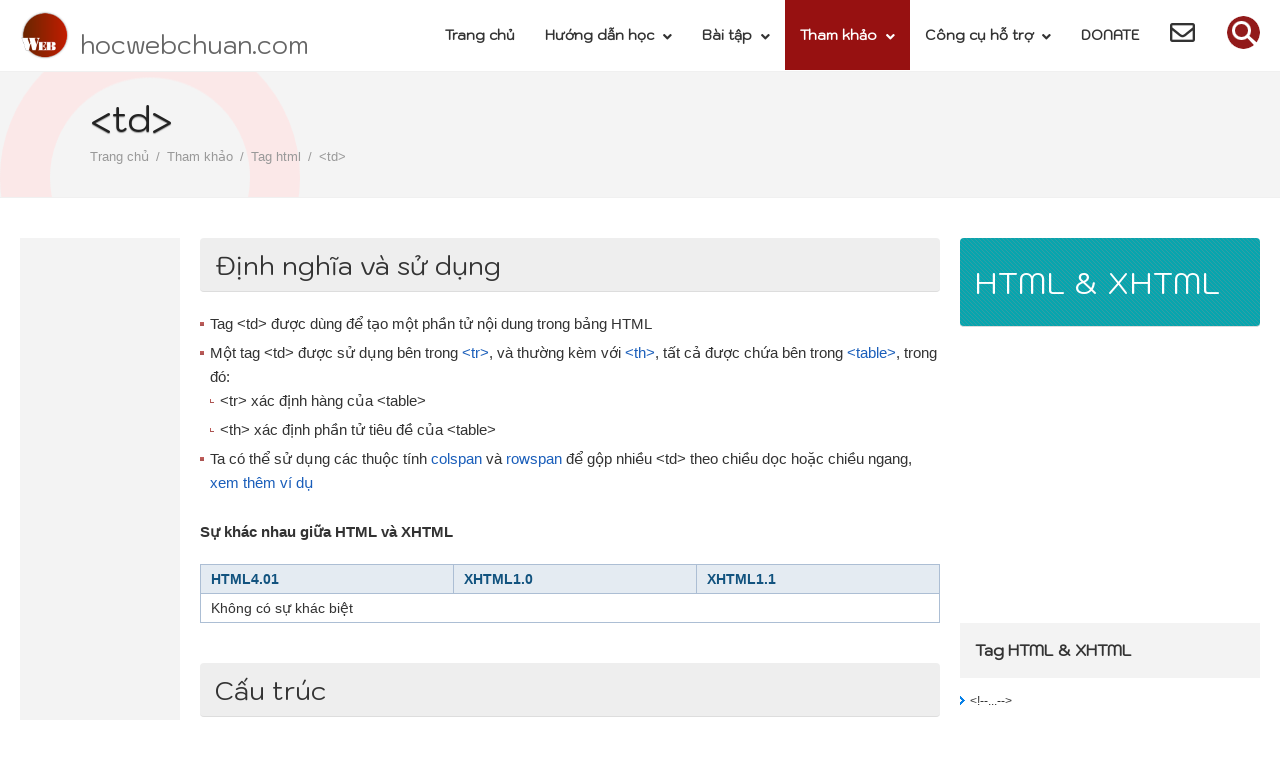

--- FILE ---
content_type: text/html; charset=UTF-8
request_url: https://hocwebchuan.com/reference/tag/tag_td.php
body_size: 9082
content:
<!DOCTYPE HTML>
<html lang="vi">
<head>
<meta charset="utf-8">
<title>td | Tag html | Học web chuẩn</title>
<meta name="viewport" content="width=device-width, maximum-scale=1.0, initial-scale=1.0, user-scalable=0">
<meta name="description" content="Tag td được dùng để tạo một phần tử nội dung trong bảng HTML, một tag td được sử dụng bên trong tr, và thường kèm với th, tất cả được chứa bên trong table - Học web chuẩn" />
<meta name="keywords" content="học web chuẩn,web standard,thẻ td,tag td,the td,td,thuộc tính,css3,học html,học xhmlt,học css,học css3,web chuẩn,thiết kế web,thiet ke web" />
<link href="/common/css/import.css" rel="stylesheet" media="screen,print">
<link href="/reference/tag/css/tag.css" rel="stylesheet"  media="screen,print">
<link rel="contents" href="/" title="HOME">
<script src="/common/js/jquery-1.12.4.min.js" type="a34b11e294d9e371e078f6cf-text/javascript"></script>
<script src="/common/js/script.js" type="a34b11e294d9e371e078f6cf-text/javascript"></script>
<!--[if lt IE 9]>
<script src="/common/js/css3-mediaqueries.js"></script>
<script src="/common/js/html5shiv-printshiv.js"></script>
<![endif]--></head>

<script src="/cdn-cgi/scripts/7d0fa10a/cloudflare-static/rocket-loader.min.js" data-cf-settings="a34b11e294d9e371e078f6cf-|49"></script><body onload="clickCheck(185);">
<div id="preloader">
    <div class="gooey">
      <span class="dot"></span>
      <div class="dots">
        <span></span>
        <span></span>
        <span></span>
      </div>
    </div>
</div>
<!-- Page hiding snippet (recommended) --><!-- <style>.async-hide { opacity: 0 !important} </style><script>(function(a,s,y,n,c,h,i,d,e){s.className+=' '+y;h.end=i=function(){s.className=s.className.replace(RegExp(' ?'+y),'')};(a[n]=a[n]||[]).hide=h;setTimeout(function(){i();h.end=null},c);})(window,document.documentElement,'async-hide','dataLayer',4000,{'GTM-PTP3TV':true});</script> -->

<!-- Google Tag Manager -->
<noscript><iframe src="//www.googletagmanager.com/ns.html?id=GTM-PTP3TV"
height="0" width="0" style="display:none;visibility:hidden"></iframe></noscript>
<script type="a34b11e294d9e371e078f6cf-text/javascript">(function(w,d,s,l,i){w[l]=w[l]||[];w[l].push({'gtm.start':
new Date().getTime(),event:'gtm.js'});var f=d.getElementsByTagName(s)[0],
j=d.createElement(s),dl=l!='dataLayer'?'&l='+l:'';j.async=true;j.src=
'//www.googletagmanager.com/gtm.js?id='+i+dl;f.parentNode.insertBefore(j,f);
})(window,document,'script','dataLayer','GTM-PTP3TV');</script>
<!-- End Google Tag Manager -->
<div id="page-wrapper">

<div id="layout">
<header id="header">
<div id="headerInner">
<p id="logo"><a href="/"><img src="/common/images/logo.png" alt="Học web chuẩn" title="Học web chuẩn"></a> <a href="/" class="domain">hocwebchuan.com</a></p>
<nav id="gNav">
<div class="gnavInner">
<div class="inner">
<ul>
<li class="sub" id="gNav01"><a href="/">Trang chủ</a></li>
<li class="sub" id="gNav02">
    <p><a href="/tutorial/">Hướng dẫn học <i class="fa fa-angle-down ml5"></i></a></p>
    <ul>
        <li><a href="/tutorial/tutorial_html.php">Hướng dẫn học XHTML &amp; HTML5</a></li>
        <li><a href="/tutorial/tutorial_css.php">Hướng dẫn học CSS</a></li>
        <li><a href="/tutorial/css3/">Hướng dẫn học CSS3</a></li>
        <li><a href="/tutorial/responsive/">Hướng dẫn học Responsive</a></li>
        <li><a href="/tutorial/es6/">Hướng dẫn học ES6</a></li>
        <li><a href="/tutorial/reactjs/">Hướng dẫn học React.js</a></li>
        <li><a href="/tutorial/jquery/">Hướng dẫn học jQuery</a></li>
        <li><a href="/tutorial/php/">Hướng dẫn học PHP</a></li>
        <li><a href="/tutorial/laravel/">Hướng dẫn học Laravel</a></li>
        <!-- <li><a href="/tutorial/wordpress/">Hướng dẫn học Wordpress</a></li> -->
        <li><a href="/tutorial/webpack/">Hướng dẫn học Webpack</a></li>
        <li><a href="/tutorial/scss/">Hướng dẫn học SCSS</a></li>
        <li><a href="/tutorial/htaccess/">Hướng dẫn học htaccess</a></li>
    </ul>
</li>
<li class="sub" id="gNav02-02">
    <p><a href="/exercises/">Bài tập <i class="fa fa-angle-down ml5"></i></a></p>
    <ul>
        <li><a href="/exercises/html-html5/#basic">Bài tập XHTML &amp; HTML5 cơ bản</a></li>
        <li><a href="/exercises/html-html5/#advance">Bài tập XHTML &amp; HTML5 nâng cao</a></li>
        <li><a href="/exercises/css-css3/#basic">Bài tập CSS &amp; CSS3 cơ bản</a></li>
        <li><a href="/exercises/css-css3/#advance">Bài tập CSS &amp; CSS3 nâng cao</a></li>
        <li><a href="/exercises/jquery/">Bài tập jQuery</a></li>
    </ul>
</li>
<li class="sub" id="gNav03">
    <p><a href="/reference/">Tham khảo <i class="fa fa-angle-down ml5"></i></a></p>
    <ul>
        <li><a href="/reference/tag/html4-xhtml.php">Tham khảo HTML4/XHTML</a></li>
        <li><a href="/reference/tag/html5/">Tham khảo HTML5</a></li>
        <li><a href="/reference/cssSection/">Tham khảo CSS</a></li>
        <li><a href="/reference/cssSection/css3/">Tham khảo CSS3</a></li>
        <li><a href="/reference/jquery/">Tham khảo jQuery</a></li>
    </ul>
</li>
<li class="sub" id="gNav04">
    <p><a href="/reference/generator/">Công cụ hỗ trợ <i class="fa fa-angle-down ml5"></i></a></p>
    <ul>
        <li><a href="/reference/generator/">CSS3 Generator <i class="fas fa-chevron-right"></i></a>
            <ul>
                <li><a href="/reference/generator/background_gradient.php" target="_blank">Background-gradient</a></li>
                <li><a href="/reference/generator/background_transparence.php" target="_blank">Background transparence</a></li>
                <li><a href="/reference/generator/border_radius.php" target="_blank">Boder-radius</a></li>
                <li><a href="/reference/generator/box_shadow.php" target="_blank">Box-shadow</a></li>
                <li><a href="/reference/generator/flex_box.php" target="_blank">Flex box</a></li>
                <li><a href="/reference/generator/transform.php" target="_blank">Transform</a></li>
                <li><a href="/reference/generator/transform_3d.php" target="_blank">Transform 3D</a></li>
                <li><a href="/reference/generator/multi_column.php" target="_blank">Mutiple column</a></li>
                <li><a href="/reference/generator/text_shadow.php" target="_blank">Text-shadow</a></li>
                <li><a href="/reference/generator/text_editor.php" target="_blank">Text editor</a></li>
            </ul>
        </li>
        <li><a href="/reference/generator/generator_tools.php">Generator Tools<i class="fas fa-chevron-right"></i></a>
            <ul>
                <li><a href="/reference/generator/layout_blocklist.php" target="_blank">Block float generator</a></li>
                <li><a href="/reference/generator/layout_blocklist_percent.php" target="_blank">Block float percent generator</a></li>
                <li><a href="/reference/tools/lorem_ipsum.php" target="_blank">Text dummy paragraph (Lorem Ipsum)</a></li>
                <li><a href="/reference/tools/lorem_ipsum_list.php" target="_blank">Text dummy list (Lorem Ipsum)</a></li>
                <li><a href="/reference/generator/dummy-image/" target="_blank">Image dummy generator</a></li>
                <li><a href="/reference/generator/qrcode.php" target="_blank">QR Code generator</a></li>
            </ul>
        </li>
        <li><a href="/reference/tools/">Web Tools <i class="fas fa-chevron-right"></i></a>
            <ul>
                <li><a href="/reference/tools/count_character.php" target="_blank">Đếm ký tự (count characters)</a></li>
                <li><a href="/reference/tools/count_words.php" target="_blank">Đếm từ (count words)</a></li>
                <li><a href="/reference/tools/change_entities.php" target="_blank">Chuyển đổi ký tự đặc biệt</a></li>
                <li><a href="/reference/tools/change_words.php" target="_blank">Có dấu thành không dấu</a></li>
                <li><a href="/reference/tools/remove_html_code.php" target="_blank">Loại bỏ code html</a></li>
                <li><a href="/reference/tools/mathematic.php" target="_blank">Công cụ tính toán (Caculator tools)</a></li>
                <li><a href="/reference/tools/convert_image_to_webp.php" target="_blank">Chuyển đổi image thành WebP</a></li>
            </ul>
        </li>
        <li><a href="/reference/random/">Random Tools <i class="fas fa-chevron-right"></i></a>
            <ul>
                <li><a href="/reference/random/random-word.php" target="_blank">Random word</a></li>
                <li><a href="/reference/random/random-number.php" target="_blank">Random number</a></li>
                <li><a href="/reference/random/random-list.php" target="_blank">Random list</a></li>
                <li><a href="/reference/random/random-group.php" target="_blank">Random group</a></li>
                <li><a href="/reference/random/random-password.php" target="_blank">Random password</a></li>
            </ul>
        </li>
        <li><a href="/reference/tester/responsive.php" target="_blank">Công cụ test responsive</a></li>
        <li><a href="/web-tools-hay/">Chia sẻ web &amp; tools hay</a></li>
    </ul>
</li>
<li class="sub" id="gNav05">
    <a href="https://duonghc.com/donate" target="_blank">DONATE</a>
</li>
<li class="sub" id="gNav06"><a href="/contact/index.php" title="Góp ý - Liên hệ"><i class="far fa-envelope"></i></a></li>
</ul>
</div>
</div>
<!-- / id gNav --></nav><nav id="nav">
	<ul>
		<li class="special"><a href="#menu" class="menuToggle"><span></span></a>
			<div id="menu"></div>
		</li>
	</ul>
</nav>

<div class="searchForm">
<p class="clickSearch"><span><img src="/common/images/btn_search.png" alt="Search Submit"></span></p>
<div class="boxSearch">
<form action="/search.php" id="cse-search-box">
<input type="hidden" name="cx" value="013677580383747792480:nb4dazpthsc">
<input type="hidden" name="cof" value="FORID:10">
<input type="hidden" name="ie" value="UTF-8">
<p class="searchTxt"><input type="text" name="q" size="23"></p>
<p class="searchBtn"><input type="image" src="/common/images/btn_search.png" alt="Search Submit"></p>
<p class="searchClose"><i class="fas fa-times"></i></p>
</form>
</div>
<script type="a34b11e294d9e371e078f6cf-text/javascript" src="//www.google.com/cse/brand?form=cse-search-box&amp;lang=vi"></script>
</div>
<!-- / id headerInner --></div>
<!-- / id header --></header>
<section id="page-heading">
    <div class="container">
        <h1>&lt;td&gt;</h1>
        <nav class="breadcrumb">
            <ul>
                <li><a href="/">Trang chủ</a></li>
                <li><a href="/reference/">Tham khảo</a></li>
                <li><a href="/reference/tag/">Tag html</a></li>
                <li class="active">&lt;td&gt;</li>
            </ul>
        </nav>
    </div>
</section>

<section id="pageBody">
<div id="content">
<div class="ads_content_slide">
    <div class="ads_sticky">
        <ins class="adsbygoogle"
             style="display:inline-block;width:160px;height:600px"
             data-ad-client="ca-pub-8832765085554714"
             data-ad-slot="7847144478"></ins>
        <script type="a34b11e294d9e371e078f6cf-text/javascript">
            (adsbygoogle = window.adsbygoogle || []).push({});
        </script>
    </div>
</div><div class="section">
<div class="define">
<h3 class="mHead">Định nghĩa và sử dụng</h3>
<ul class="text">
<li>Tag &lt;td&gt; được dùng để tạo một phần tử nội dung trong bảng HTML</li>
<li><p>Một tag &lt;td&gt; được sử dụng bên trong <a href="tag_tr.php">&lt;tr&gt;</a>, và thường kèm với <a href="tag_th.php">&lt;th&gt;</a>, tất cả được chứa bên trong <a href="tag_table.php">&lt;table&gt;</a>, trong đó:</p>
<ul>
<li>&lt;tr&gt; xác định hàng của &lt;table&gt;</li>
<li>&lt;th&gt; xác định phần tử tiêu đề của &lt;table&gt;</li>
</ul>
</li>
<li>Ta có thể sử dụng các thuộc tính <a href="#col">colspan</a> và <a href="#row">rowspan</a> để gộp nhiều &lt;td&gt; theo chiều dọc hoặc chiều ngang, <a href="example/ex_table.php#table12" target="_blank">xem thêm ví dụ</a></li>
</ul>
<div class="difference">
<h4 class="sHead">Sự khác nhau giữa HTML và XHTML</h4>
<table class="mt10">
<tr>
<th>HTML4.01</th>
<th class="w33p">XHTML1.0</th>
<th class="w33p">XHTML1.1</th>
</tr>
<tr>
<td colspan="3">Không có sự khác biệt</td>
</tr>
</table>
</div>
</div>

<div class="structure">
<h3 class="mHead">Cấu trúc</h3>
<p>&lt;td&gt;&lt;/td&gt;</p>
</div>

<div class="example">
<h3 class="mHead">Ví dụ</h3>
<h4 class="sHead">Html viết:</h4>
<div class="sourceTxt">
<p>&lt;table&gt;<br />
&lt;tr&gt;<br />
&lt;th&gt;A&lt;/th&gt;<br />
&lt;th&gt;B&lt;/th&gt;<br />
&lt;/tr&gt;<br />
&lt;tr&gt;<br />
&lt;td&gt;1&lt;/td&gt;<br />
&lt;td&gt;5&lt;/td&gt;<br />
&lt;/tr&gt;<br />
&lt;tr&gt;<br />
&lt;td&gt;9&lt;/td&gt;<br />
&lt;td&gt;10&lt;/td&gt;<br />
&lt;/tr&gt;<br />
&lt;/table&gt;</p>
</div>

<h4 class="sHead">Hiển thị trình duyệt:</h4>
<div class="sourceTxt">
<div class="exBrowser">
<table border="1" class="tableReset">
<tr>
<th>A</th>
<th>B</th>
</tr>
<tr>
<td>1</td>
<td>5</td>
</tr>
<tr>
<td>9</td>
<td>10</td>
</tr>
</table>
</div>
</div>
</div>

<div class="supportBrowser">
<h3 class="mHead">Trình duyệt hỗ trợ</h3>
<ul class="browserList">
<li><img src="/common/images/ico_ie6_a.gif" alt="Internet Explorer 6" /></li>
<li><img src="/common/images/ico_ie_a.gif" alt="Internet Explorer" /></li>
<li><img src="/common/images/ico_firefox_a.gif" alt="Firefox" /></li>
<li><img src="/common/images/ico_opera_a.gif" alt="Opera" /></li>
<li><img src="/common/images/ico_chrome_a.gif" alt="Google Chrome" /></li>
<li><img src="/common/images/ico_safari_a.gif" alt="Safari" /></li>
</ul>
<p>&lt;td&gt; được hỗ trợ trong đa số các trình duyệt.</p>
</div>
<div class="attribute">
<h3 class="mHead">Thuộc tính</h3>
<p>Cách sử dụng: &lt;td thuoctinh=&quot;giatri&quot;&gt;&lt;/td&gt;</p>

<h4 class="sHead">Thuộc tính tùy chọn</h4>

<table class="mt10">
<tbody>
<tr>
<th class="w16p">Thuộc tính</th>
<th class="w15p">Giá trị</th>
<th class="w23p">Ví dụ</th>
<th>Mô tả</th>
</tr>
<tr>
<td>abbr</td>
<td>Text</td>
<td>abbr=&quot;Đoạn viết tắt&quot;</td>
<td>Xác định đoạn text viết tắc của nội dung trong cột.</td>
</tr>
<tr>
<td>align</td>
<td>left<br />
right<br />
center<br />
justify<br />
cha</td>
<td>align=&quot;left&quot;</td>
<td>Được dùng để sắp xếp vị trí cho văn bản.<br />
<em class="red">Không khuyến khích sử dụng</em>, sử dụng thuộc tính <a href="/reference/cssSection/pr_text-align.php">text-align</a> của <a href="/reference/cssSection/">css</a> để thay thế.<br />
Không được hỗ trợ trong <a href="valid_doctype.php#doctype">DTD Strict</a></td>
</tr>
<tr>
<td>axis</td>
<td>Tên danh mục</td>
<td>axis=&quot;catName&quot;</td>
<td>Tên danh mục cột.<br />
<span class="red">Không được hỗ trợ trong phần lớn các trình duyệt</span></td>
</tr>
<tr>
<td>bgcolor</td>
<td>rgb(x,x,x)<br />
#xxxxxx<br />
colorname</td>
<td>bgcolor=&quot;#ff0000&quot;</td>
<td>Xác định background màu cho &lt;table&gt;.<br />
<em class="red">Không khuyến khích sử dụng</em>, sử dụng thuộc tính <a href="/reference/cssSection/pr_bg.php#bg02">background-color</a> của <a href="/reference/cssSection/">css</a> để thay thế.<br />
Không được hỗ trợ trong <a href="valid_doctype.php#doctype">DTD Strict</a></td>
</tr>
<tr>
<td>char</td>
<td>Ký tự</td>
<td>char=&quot;a&quot;</td>
<td>Canh lề nội dung trong cột tới ký tự.<br />
<span class="red">Không được hỗ trợ trong phần lớn các trình duyệt</span></td>
</tr>
<tr>
<td>charoff</td>
<td>Số</td>
<td>charoff=&quot;5&quot;</td>
<td>Thiết lập số lượng nội dung ký tự sẽ được sắp xếp từ các ký tự xác định, bởi thuộc tính char.<br />
<span class="red">Không được hỗ trợ trong phần lớn các trình duyệt</span></td>
</tr>
<tr>
<td class="blue" id="col">colspan</td>
<td>Số</td>
<td>colspan=&quot;2&quot;</td>
<td>Xác định số cột được gộp trong một phần tử &lt;table&gt;</td>
</tr>
<tr>
<td>headers</td>
<td>Tên cho phần tử đầu</td>
<td>headers=&quot;mail&quot;</td>
<td>Xác định phần đầu của &lt;table&gt; liên quan tới của phần tử &lt;table&gt;.</td>
</tr>
<tr>
<td>height</td>
<td>pixels<br />
%</td>
<td>height=&quot;50px&quot;</td>
<td>Xác định chiều cao của phần tử &lt;table&gt;<br />
<em class="red">Không khuyến khích sử dụng</em>, sử dụng thuộc tính <a href="/reference/cssSection/pr_height.php">height</a> của <a href="/reference/cssSection/">css</a> để thay thế.<br />
Không được hỗ trợ trong <a href="valid_doctype.php#doctype">DTD Strict</a></td>
</tr>
<tr>
<td>nowrap</td>
<td>nowrap</td>
<td>nowrap=&quot;nowrap&quot;</td>
<td>Xác định rằng nội dung bên trong phần tử &lt;table&gt; không được bao.<br />
<em class="red">Không khuyến khích sử dụng</em>, dùng <a href="/reference/cssSection/">css</a> để thay thế.<br />
Không được hỗ trợ trong <a href="valid_doctype.php#doctype">DTD Strict</a></td>
</tr>
<tr>
<td class="blue" id="row">rowspan</td>
<td>Số</td>
<td>rowspan=&quot;2&quot;</td>
<td>Xác định số hàng được gộp trong một phần tử &lt;table&gt;</td>
</tr>
<tr>
<td>scope</td>
<td>col<br />
colgroup<br />
row<br />
rowgroup</td>
<td>scope=&quot;col&quot;</td>
<td>Định nghĩa sự liên kết giữa các phần tử &lt;table&gt; tiêu đề và phần tử &lt;table&gt; nội dung.</td>
</tr>
<tr>
<td>valign</td>
<td>top<br />
middle<br />
bottom<br />
baseline</td>
<td>valign=&quot;top&quot;</td>
<td>Canh chiều dọc cho nội dung của phần tử &lt;table&gt;.<br />
<em class="red">Không khuyến khích sử dụng</em>, sử dụng thuộc tính <a href="/reference/cssSection/pr_vertical-align.php">vertical-align</a> của <a href="/reference/cssSection/">css</a> để thay thế.</td>
</tr>
<tr>
<td>width</td>
<td>pixels<br />
%</td>
<td>width=&quot;100px&quot;</td>
<td>Xác định chiều rộng của &lt;td&gt;<br />
<em class="red">Không khuyến khích sử dụng</em>, sử dụng thuộc tính <a href="/reference/cssSection/pr_width.php">width</a> của <a href="/reference/cssSection/">css</a> để thay thế.</td>
</tr>
</tbody>
</table>

<h4 class="sHead">Thuộc tính tổng quát (<a href="attr_global.php" class="blue">xem thêm</a>)</h4>

<table class="mt10">
<tbody>
<tr>
<th class="w16p">Thuộc tính</th>
<th class="w15p">Giá trị</th>
<th class="w23p">Ví dụ</th>
<th>Mô tả</th>
</tr>

<tr>
<td><a href="attr_global.php#attrClass">class</a></td>
<td>Tên class</td>
<td>class=&quot;section&quot;</td>
<td>Tên class</td>
</tr>
<tr>
<td>dir</td>
<td>rtl<br />
ltr</td>
<td>dir=&quot;rtl&quot;</td>
<td>Xác định hướng văn bản cho các nội dung trong một thành phần.</td>
</tr>
<tr>
<td><a href="attr_global.php#attrId">id</a></td>
<td>Tên id</td>
<td>id=&quot;layout&quot;</td>
<td>Xác định tên id cho thành phần, mỗi thành phần chỉ có một id duy nhất (hoặc một id chỉ có trong một thành phần) trong một văn bản HTML</td>
</tr>
<tr>
<td>lang</td>
<td>Mã ngôn ngữ</td>
<td>lang=&quot;vi&quot;</td>
<td>Xác định mã ngôn ngữ cho nội dung trong một thành phần.</td>
</tr>
<tr>
<td><a href="attr_global.php#attrStyle">style</a></td>
<td>Kiểu định dạng</td>
<td>style=&quot;color: red&quot;</td>
<td>Xác định một định dạng cho một thành phần.</td>
</tr>
<tr>
<td>tabindex</td>
<td>Số</td>
<td>tabindex=&quot;5&quot;</td>
<td>Xác định thứ tự tab của một thành phần.</td>
</tr>
<tr>
<td><a href="attr_global.php#attrTitle">title</a></td>
<td>Text</td>
<td>title=&quot;Đây là title&quot;</td>
<td>Xác định thêm thông tin cho thành phần.</td>
</tr>
<tr>
<td>xml:lang</td>
<td>Mã ngôn ngữ</td>
<td>lang=&quot;vi&quot;</td>
<td>Xác định mã ngôn ngữ cho nội dung trong một thành phần, trong văn bản <a href="/reference/tag/">XHTML</a>.</td>
</tr>
</tbody>
</table>

<h4 class="sHead mt10">Thuộc tính sự kiện</h4>
<p>Không được hỗ trợ trong <a href="valid_doctype.php#doctype">DTD Strict</a></p>
<table class="mt10">
<tbody>
<tr>
<th class="w16p">Thuộc tính</th>
<th class="w15p">Giá trị</th>
<th class="w23p">Ví dụ</th>
<th>Mô tả</th>
</tr>
<tr>
<td>onclick</td>
<td>Code script</td>
<td>onclick=&quot;code&quot;</td>
<td>Script chạy khi click chuột.</td>
</tr>
<tr>
<td>ondblclick</td>
<td>Code script</td>
<td>ondblclick=&quot;code&quot;</td>
<td>Script chạy khi double click chuột.</td>
</tr>
<tr>
<td>onmousedown</td>
<td>Code script</td>
<td>onmousedown=&quot;code&quot;</td>
<td>Script chạy khi button chuột được nhấn.</td>
</tr>
<tr>
<td>onmousemove</td>
<td>Code script</td>
<td>onmousemove=&quot;code&quot;</td>
<td>Script chạy khi di chuyển con trỏ chuột.</td>
</tr>
<tr>
<td>onmouseout</td>
<td>Code script</td>
<td>onmouseout=&quot;code&quot;</td>
<td>Script chạy khi di chuyển con trỏ chuột ra khỏi thành phần.</td>
</tr>
<tr>
<td>onmouseover</td>
<td>Code script</td>
<td>onmouseover=&quot;code&quot;</td>
<td>Script chạy khi di chuyển con trỏ chuột di chuyển trên thành phần.</td>
</tr>
<tr>
<td>onmouseup</td>
<td>Code script</td>
<td>onmouseup=&quot;code&quot;</td>
<td>Script chạy khi button chuột được thả ra.</td>
</tr>
<tr>
<td>onkeydown</td>
<td>Code script</td>
<td>onkeydown=&quot;code&quot;</td>
<td>Script chạy khi nút trên bàn phím được nhấn.</td>
</tr>
<tr>
<td>onkeypress</td>
<td>Code script</td>
<td>onkeypress=&quot;code&quot;</td>
<td>Script chạy khi nút trên bàn phím được nhấn và thả ra.</td>
</tr>
<tr>
<td>onkeyup</td>
<td>Code script</td>
<td>onkeyup=&quot;code&quot;</td>
<td>Script chạy khi nút trên bàn phím được thả ra.</td>
</tr>
</tbody>
</table>
</div>

<div class="referLink">
<h3 class="mHead">Link liên quan</h3>
<ul>
<li><a href="tag_tr.php">&lt;tr&gt;&lt;/tr&gt;</a></li>
<li><a href="tag_th.php">&lt;th&gt;&lt;/th&gt;</a></li>
<li><a href="tag_table.php">&lt;table&gt;&lt;/table&gt;</a></li>
</ul>
</div>
<!-- / class section --></div>

<div class="sectionLink">
<p class="back"><a href="tag_tbody.php">Tag trước</a></p>
<p class="prev"><a href="tag_textarea.php">Tag kế tiếp</a></p>
</div>
<div id="ads"><div class="ads_content_bottom">
    <ins class="adsbygoogle"
         style="display:block"
         data-ad-client="ca-pub-8832765085554714"
         data-ad-slot="2011884933"
         data-ad-format="auto"
         data-full-width-responsive="true"></ins>
    <script type="a34b11e294d9e371e078f6cf-text/javascript">
        (adsbygoogle = window.adsbygoogle || []).push({});
    </script>
</div></div>
<!-- / id content --></div>

<aside id="sidebar">
<div class="section sideMenu">
<h3 class="mHead">HTML &amp; XHTML</h3>
<div class="ads_sidebar">
<ins class="adsbygoogle"
     style="display:inline-block;width:300px;height:250px"
     data-ad-client="ca-pub-8832765085554714"
     data-ad-slot="5187846643"></ins>
<script type="a34b11e294d9e371e078f6cf-text/javascript">
     (adsbygoogle = window.adsbygoogle || []).push({});
</script>
</div>
<div class="tb-display">
<div class="sectionInner">
<h4 class="sHead parent"><span>HƯỚNG DẪN HỌC</span></h4>
<ul class="lNav">
<li><a href="/tutorial/">Hướng dẫn học</a></li>
<li><a href="/tutorial/tutorial_html.php">Hướng dẫn học XHTML &amp; HTML5</a></li>
<li><a href="/tutorial/tutorial_css.php">Hướng dẫn học CSS</a></li>
<li><a href="/tutorial/css3/">Hướng dẫn học CSS3</a></li>
<li><a href="/tutorial/responsive/">Hướng dẫn học Responsive</a></li>
<li><a href="/tutorial/es6/">Hướng dẫn học ES6</a></li>
<li><a href="/tutorial/reactjs/">Hướng dẫn học React.js</a></li>
<li><a href="/tutorial/jquery/">Hướng dẫn học jQuery</a></li>
<li><a href="/tutorial/php/">Hướng dẫn học PHP</a></li>
<li><a href="/tutorial/laravel/">Hướng dẫn học Laravel</a></li>
<li><a href="/tutorial/wordpress/">Hướng dẫn học Wordpress</a></li>
<li><a href="/tutorial/webpack/">Hướng dẫn học Webpack</a></li>
<li><a href="/tutorial/scss/">Hướng dẫn học SCSS</a></li>
</ul><!-- / class sectionInner --></div>

<div class="sectionInner">
<h4 class="sHead parent link"><a href="/reference/">THAM KHẢO</a></h4>
<!-- / class sectionInner --></div>
<!-- / class tb-display --></div>

<div class="sectionInner">
<h4 class="sHead"><span>Tag HTML &amp; XHTML</span></h4>
<ul class="lNav">
<li><a href="/reference/tag/tag_comment.php">&lt;!--...--&gt;</a></li>
<li><a href="/reference/tag/tag_doctype.php">&lt;!DOCTYPE&gt;</a></li>
<li><a href="/reference/tag/tag_a.php">&lt;a&gt;</a></li>
<li><a href="/reference/tag/tag_abbr.php">&lt;abbr&gt;</a></li>
<li><a href="/reference/tag/tag_acronym.php">&lt;acronym&gt;</a></li>
<li><a href="/reference/tag/tag_address.php">&lt;address&gt;</a></li>
<li><a href="/reference/tag/tag_applet.php">&lt;applet&gt;</a></li>
<li><a href="/reference/tag/tag_area.php">&lt;area /&gt;</a></li>
<li><a href="/reference/tag/tag_font_style.php">&lt;b&gt;</a></li>
<li><a href="/reference/tag/tag_base.php">&lt;base /&gt;</a></li>
<li><a href="/reference/tag/tag_basefont.php">&lt;basefont /&gt;</a></li>
<li><a href="/reference/tag/tag_bdo.php">&lt;bdo&gt;</a></li>
<li><a href="/reference/tag/tag_font_style.php">&lt;big&gt;</a></li>
<li><a href="/reference/tag/tag_blockquote.php">&lt;blockquote&gt;</a></li>
<li><a href="/reference/tag/tag_body.php">&lt;body&gt;</a></li>
<li><a href="/reference/tag/tag_br.php">&lt;br /&gt;</a></li>
<li><a href="/reference/tag/tag_button.php">&lt;button&gt;</a></li>
<li><a href="/reference/tag/tag_caption.php">&lt;caption&gt;</a></li>
<li><a href="/reference/tag/tag_center.php">&lt;center&gt;</a></li>
<li><a href="/reference/tag/tag_font_style.php">&lt;cite&gt;</a></li>
<li><a href="/reference/tag/tag_font_style.php">&lt;code&gt;</a></li>
<li><a href="/reference/tag/tag_col.php">&lt;col /&gt;</a></li>
<li><a href="/reference/tag/tag_colgroup.php">&lt;colgroup&gt;</a></li>
<li><a href="/reference/tag/tag_dd.php">&lt;dd&gt;</a></li>
<li><a href="/reference/tag/tag_del.php">&lt;del&gt;</a></li>
<li><a href="/reference/tag/tag_font_style.php">&lt;dfn&gt;</a></li>
<li><a href="/reference/tag/tag_dir.php">&lt;dir&gt;</a></li>
<li><a href="/reference/tag/tag_div.php">&lt;div&gt;</a></li>
<li><a href="/reference/tag/tag_dl.php">&lt;dl&gt;</a></li>
<li><a href="/reference/tag/tag_dt.php">&lt;dt&gt;</a></li>
<li><a href="/reference/tag/tag_font_style.php">&lt;em&gt;</a></li>
<li><a href="/reference/tag/tag_fieldset.php">&lt;fieldset&gt;</a></li>
<li><a href="/reference/tag/tag_font.php">&lt;font&gt;</a></li>
<li><a href="/reference/tag/tag_form.php">&lt;form&gt;</a></li>
<li><a href="/reference/tag/tag_frame.php">&lt;frame /&gt;</a></li>
<li><a href="/reference/tag/tag_frameset.php">&lt;frameset&gt;</a></li>
<li><a href="/reference/tag/tag_hx.php">&lt;h1&gt; tới &lt;h6&gt;</a></li>
<li><a href="/reference/tag/tag_head.php">&lt;head&gt;</a></li>
<li><a href="/reference/tag/tag_hr.php">&lt;hr /&gt;</a></li>
<li><a href="/reference/tag/tag_html.php">&lt;html&gt;</a></li>
<li><a href="/reference/tag/tag_font_style.php">&lt;i&gt;</a></li>
<li><a href="/reference/tag/tag_iframe.php">&lt;iframe&gt;</a></li>
<li><a href="/reference/tag/tag_img.php">&lt;img /&gt;</a></li>
<li><a href="/reference/tag/tag_input.php">&lt;input /&gt;</a></li>
<li><a href="/reference/tag/tag_ins.php">&lt;ins&gt;</a></li>
<li><a href="/reference/tag/tag_isindex.php">&lt;isindex&gt;</a></li>
<li><a href="/reference/tag/tag_font_style.php">&lt;kbd&gt;</a></li>
<li><a href="/reference/tag/tag_label.php">&lt;label&gt;</a></li>
<li><a href="/reference/tag/tag_legend.php">&lt;legend&gt;</a></li>
<li><a href="/reference/tag/tag_li.php">&lt;li&gt;</a></li>
<li><a href="/reference/tag/tag_link.php">&lt;link /&gt;</a></li>
<li><a href="/reference/tag/tag_map.php">&lt;map&gt;</a></li>
<li><a href="/reference/tag/tag_menu.php">&lt;menu&gt;</a></li>
<li><a href="/reference/tag/tag_meta.php">&lt;meta /&gt;</a></li>
<li><a href="/reference/tag/tag_noframes.php">&lt;noframes&gt;</a></li>
<li><a href="/reference/tag/tag_noscript.php">&lt;noscript&gt;</a></li>
<li><a href="/reference/tag/tag_object.php">&lt;object&gt;</a></li>
<li><a href="/reference/tag/tag_ol.php">&lt;ol&gt;</a></li>
<li><a href="/reference/tag/tag_optgroup.php">&lt;optgroup&gt;</a></li>
<li><a href="/reference/tag/tag_option.php">&lt;option&gt;</a></li>
<li><a href="/reference/tag/tag_p.php">&lt;p&gt;</a></li>
<li><a href="/reference/tag/tag_param.php">&lt;param /&gt;</a></li>
<li><a href="/reference/tag/tag_pre.php">&lt;pre&gt;</a></li>
<li><a href="/reference/tag/tag_q.php">&lt;q&gt;</a></li>
<li><a href="/reference/tag/tag_s.php">&lt;s&gt;</a></li>
<li><a href="/reference/tag/tag_font_style.php">&lt;samp&gt;</a></li>
<li><a href="/reference/tag/tag_script.php">&lt;script&gt;</a></li>
<li><a href="/reference/tag/tag_select.php">&lt;select&gt;</a></li>
<li><a href="/reference/tag/tag_font_style.php">&lt;small&gt;</a></li>
<li><a href="/reference/tag/tag_span.php">&lt;span&gt;</a></li>
<li><a href="/reference/tag/tag_s.php">&lt;strike&gt;</a></li>
<li><a href="/reference/tag/tag_font_style.php">&lt;strong&gt;</a></li>
<li><a href="/reference/tag/tag_style.php">&lt;style&gt;</a></li>
<li><a href="/reference/tag/tag_sub.php">&lt;sub&gt;</a></li>
<li><a href="/reference/tag/tag_sub.php">&lt;sup&gt;</a></li>
<li><a href="/reference/tag/tag_table.php">&lt;table&gt;</a></li>
<li><a href="/reference/tag/tag_tbody.php">&lt;tbody&gt;</a></li>
<li><a href="/reference/tag/tag_td.php">&lt;td&gt;</a></li>
<li><a href="/reference/tag/tag_textarea.php">&lt;textarea&gt;</a></li>
<li><a href="/reference/tag/tag_tfoot.php">&lt;tfoot&gt;</a></li>
<li><a href="/reference/tag/tag_th.php">&lt;th&gt;</a></li>
<li><a href="/reference/tag/tag_thead.php">&lt;thead&gt;</a></li>
<li><a href="/reference/tag/tag_title.php">&lt;title&gt;</a></li>
<li><a href="/reference/tag/tag_tr.php">&lt;tr&gt;</a></li>
<li><a href="/reference/tag/tag_font_style.php">&lt;tt&gt;</a></li>
<li><a href="/reference/tag/tag_u.php">&lt;u&gt;</a></li>
<li><a href="/reference/tag/tag_ul.php">&lt;ul&gt;</a></li>
<li><a href="/reference/tag/tag_font_style.php">&lt;var&gt;</a></li>
</ul>
<!-- / class sectionInner --></div>

<div class="sectionInner">
<h4 class="sHead"><span>Tham khảo CSS</span></h4>
<ul class="lNav">
<li><a href="/reference/cssSection/index.php">CSS - Tham khảo</a></li>
<li><a href="/reference/cssSection/se_selector.php">CSS - Bộ chọn (selectors)</a></li>
<li><a href="/reference/cssSection/pr_property.php">CSS - Thuộc tính</a></li>
<li><a href="/reference/cssSection/css3/index.php">CSS3 - Tham khảo</a></li>
<li><a href="/reference/cssSection/css3/se_selector.php">CSS3 - Bộ chọn (selectors)</a></li>
<li><a href="/reference/cssSection/css3/pr_property.php">CSS3 - Thuộc tính</a></li>
<li><a href="/example/example_css.php">Xem thêm ví dụ về CSS</a></li>
</ul><!-- / class sectionInner --></div>

<div class="sectionInner">
<h4 class="sHead"><span>Tham khảo HTML/XHTML</span></h4>
<ul class="lNav">
<li><a href="/reference/tag/">Tham khảo HTML/XHTML</a></li>
<li><a href="/reference/tag/function_tag.php">Tag theo function</a></li>
<li><a href="/reference/tag/valid_doctype.php">Tag theo giá trị DTD</a></li>
<li><a href="/reference/tag/html4-xhtml.php">Tham khảo HTML4/XHTML</a></li>
<li><a href="/reference/tag/html5/index.php">Tham khảo HTML5</a></li>
<li><a href="/example/example_html.php">Xem thêm ví dụ về HTML</a></li>
</ul></div>

<div class="sectionInner">
<h4 class="sHead"><span>Tham khảo JQUERY</span></h4>
<ul class="lNav">
<li><a href="/reference/jquery/">jQuery - Tham khảo</a></li>
<li><a href="/reference/jquery/jquery_document.php">jQuery - Cài đặt và sử dụng</a></li>
<li><a href="/reference/jquery/jquery_selectors.php">jQuery - Bộ chọn (selectors)</a></li>
<li><a href="/reference/jquery/jquery_function.php">jQuery - Hàm (function)</a></li>
<li><a href="/reference/jquery/jquery_ajax.php">jQuery - Ajax</a></li>
</ul></div>

<div class="sectionInner">
<h4 class="sHead"><span>Tham khảo Thêm</span></h4>
<ul class="lNav">
<li><a href="/reference/tag/lang_code.php">Lang codes</a></li>
<li><a href="/reference/tag/font.php">Font chữ</a></li>
<li><a href="/reference/tag/symbols.php">Mã ký tự</a></li>
<li><a href="/reference/tag/mime.php">MIME</a></li>
<li><a href="/reference/cssSection/css_units.php">Đơn vị trong HTML &amp; CSS</a></li>
<li><a href="/reference/cssSection/css_color.php">Giá trị màu trong HTML &amp; CSS</a></li>
<!-- <li><a href="/reference/browsers/browsers_statistic.php">Thống kê trình duyệt</a></li>
<li><a href="/reference/browsers/browsers_statistic_vietnam.php">Thống kê trình duyệt tại Việt Nam</a></li> -->
<li><a href="/reference/tag/attr_global.php">Thuộc tính tổng quát</a></li>
</ul></div>

<div class="tb-display">
<div class="sectionInner">
<h4 class="sHead parent"><span>CHUYÊN ĐỀ</span></h4>
<ul class="lNav">
<li><a href="/chuyende/">Chuyên đề</a></li>
<li><a href="/chuyende/chuyen-de-htmlcss/">Chuyên đề HTML/CSS</a></li>
<li><a href="/chuyende/chuyen-de-html5css3/">Chuyên đề HTML5/CSS3</a></li>
<li><a href="/chuyende/chuyen-de-jquery-js/">Chuyên đề jQuery/JS</a></li>
<li><a href="/chuyende/jquery-js-plugin/">jQuery/JS plugin</a></li>
</ul><!-- / class sectionInner --></div>

<div class="sectionInner">
<h4 class="sHead parent link"><a href="/contact/">GÓP Ý - LIÊN HỆ</a></h4>
<!-- / class sectionInner --></div>
<!-- / class tb-display --></div>

<div class="sectionInner pcDisplay">
<ul class="bannerItem">
  <li><a href="https://duonghc.com/donate" target="_blank">BẠN SẼ TÀI TRỢ?<br><span>DONATE</span></a></li>
  <li><a href="/reference/generator/">CÔNG CỤ TẠO CSS3<br><span>CSS3 GENERATOR</span></a></li>
	<li><a href="/reference/generator/generator_tools.php">BỘ CÔNG CỤ<br><span>GENERATOR TOOLS</span></a></li>
  <li><a href="/reference/tools/">CÔNG CỤ HỖ TRỢ<br><span>WEB TOOLS</span></a></li>
	<li><a href="/reference/random/">CÔNG CỤ TẠO RANDOM<br><span>RANDOM GENERATOR</span></a></li>
	<li><a href="/reference/tester/responsive.php" target="_blank">CÔNG CỤ KIỂM TRA <span>RESPONSIVE TEST</span></a></li>
	<li><a href="/web-tools-hay/">CHIA SẺ HAY<br><span>WEB &AMP; TOOLS</span></a></li>
</ul><!-- <div class="ads_sidebar ads_bottom">
<ins class="adsbygoogle"
     style="display:inline-block;width:300px;height:250px"
     data-ad-client="ca-pub-8832765085554714"
     data-ad-slot="1243030764"></ins>
<script>
     (adsbygoogle = window.adsbygoogle || []).push({});
</script>
</div> -->

<ul class="social">
<li><a href="https://www.facebook.com/hocwebchuan" target="_blank"><img src="/common/images/btn_facebook.png" alt="Follow us on hocwebchuan.com" class="gtm_facebook" /></a></li>
<li><a href="https://shorturl.duonghc.com" target="_blank"><img src="/common/images/btn_short_url.png" alt="Short URL" class="gtm_short_url" /></a></li>
<li><a href="https://rabbie-theme.hocwebchuan.com/" target="_blank"><img src="/common/images/btn_rabbie_theme.png" alt="Rabbie theme" class="gtm_rabbie_theme" /></a></li>
</ul><!-- / class sectionInner --></div>
<!-- / class section --></div>
<!-- / id sidebar --></aside>
<!-- / id pageBody --></section>

<footer id="globalFooter">
<div class="floating floatFoot"></div>

<div class="inner">
<p id="fPageTop"><span><a href="#layout"><i class="fas fa-angle-up"></i></a></span></p>
<div id="directoryNav">
<ul class="linkStyle fixHeight">
<li>
<p class="fLinkTutorial accordion"><span>Hướng dẫn học</span></p>
<div class="accordionBox">
<div class="boxlist">
<ul>
<li><a href="/tutorial/">Hướng dẫn học</a></li>
<li><a href="/tutorial/tutorial_html.php">Hướng dẫn XHTML &amp; HTML5</a></li>
<li><a href="/tutorial/tutorial_css.php">Hướng dẫn CSS</a></li>
<li><a href="/tutorial/css3/">Hướng dẫn CSS3</a></li>
<li><a href="/tutorial/responsive/">Hướng dẫn học Responsive</a></li>
<li><a href="/tutorial/scss/">Hướng dẫn SCSS</a></li>
<li><a href="/tutorial/jquery/">Hướng dẫn học jQuery</a></li>
</ul>
</div>

<div class="boxlist">
<ul>
<li><a href="/tutorial/es6/">Hướng dẫn học ES6</a></li>
<li><a href="/tutorial/reactjs/">Hướng dẫn học React.js</a></li>
<li><a href="/tutorial/php/">Hướng dẫn PHP</a></li>
<li><a href="/tutorial/laravel/">Hướng dẫn Laravel</a></li>
<!-- <li><a href="/tutorial/wordpress/">Hướng dẫn Wordpress</a></li> -->
<li><a href="/tutorial/webpack/">Hướng dẫn Webpack</a></li>
</ul>
</div>
</div>
</li>

<li>
<p class="fLinkReference accordion"><span>Tham khảo</span></p>
<ul class="accordionBox">
<li><a href="/reference/tag/html4-xhtml.php">Tham khảo HTML/XHTML</a></li>
<li><a href="/reference/tag/html5/">Tham khảo HTML5</a></li>
<li><a href="/reference/cssSection/">Tham khảo CSS</a></li>
<li><a href="/reference/cssSection/css3/">Tham khảo CSS3</a></li>
<li><a href="/reference/jquery/">Tham khảo jQuery</a></li>
</ul>
</li>

<li>
<p class="fLinkReference accordion"><span>Chuyên đề</span></p>
<ul class="accordionBox">
<li><a href="/chuyende/">Chuyên đề</a></li>
<li><a href="/chuyende/chuyen-de-htmlcss/">Chuyên đề HTML/CSS</a></li>
<li><a href="/chuyende/chuyen-de-html5css3/">Chuyên đề HTML5/CSS3</a></li>
<li><a href="/chuyende/chuyen-de-jquery-js/">Chuyên đề jQuery/JS</a></li>
<li><a href="/chuyende/jquery-js-plugin/">jQuery/JS plugin</a></li>
</ul>
</li>

<li>
<p><a href="/reference/generator/">Generator</a></p>
<p><a href="/reference/tools/">Tools</a></p>
<p><a href="/reference/tester/responsive.php">Responsive</a></p>
<p><a href="/web-tools-hay/">Web &amp; Tools</a></p>
</li>

<li>
<p class="fLinkContact"><a href="/contact/index.php">Góp ý - Liên hệ</a></p>
<p class="fLinkCopyright"><a href="/copyright.php">Bản quyền - copyright</a></p>
<p class="fLinkSitemap"><a href="/sitemap/">Sitemap</a></p>
</li>
</ul>

<p class="dmca"><a href="//www.dmca.com/Protection/Status.aspx?ID=3dadcd83-cab3-4a40-976b-78d4b7c90fa0&amp;refurl=https://hocwebchuan.com/" title="DMCA.com Protection Status" class="dmca-badge" target="_blank"> <img src ="/common/images/dmca_protected_sml_120l.png?ID=3dadcd83-cab3-4a40-976b-78d4b7c90fa0" alt="DMCA.com Protection Status" /></a> <script src="https://images.dmca.com/Badges/DMCABadgeHelper.min.js" type="a34b11e294d9e371e078f6cf-text/javascript"> </script></p>

<ul class="validate">
<li><a target="_blank" href="http://validator.w3.org/check?uri=referer"><img src="/common/images/ico_xhtml.gif" alt="W3C XHTML1.0" title="W3C XHTML1.0"></a></li>
<li><img src="/common/images/ico_css.gif" alt="W3C CSS" title="W3C CSS"></li>
</ul>
<!-- / id directoryNav --></div>
<div id="footer">
<div id="footerInner">
<p id="copyright">&copy;2012 Học Web Chuẩn All Rights Reserved.</p>
<div class="fSection">
<ul>
<li id="fNavHome"><a href="/">Trang chủ</a></li>
<li id="fNavAbout"><a href="/about.php">Giới thiệu</a></li>
<li id="fNavContact"><a href="/contact/index.php">Góp ý - Liên hệ</a></li>
<li id="fNavSitemap"><a href="/sitemap/">Site map</a></li>
</ul>
</div>
</div>
<!-- / id footer --></div>
<!-- / inner --></div>
<!-- / id globalFooter --></footer>
</div>
<script src="/common/js/util.js" type="a34b11e294d9e371e078f6cf-text/javascript"></script>
<script src="/common/js/main.js" type="a34b11e294d9e371e078f6cf-text/javascript"></script>
<script type="a34b11e294d9e371e078f6cf-text/javascript">
function downloadJSAtOnload() {
var element = document.createElement("script");
element.src = "https://pagead2.googlesyndication.com/pagead/js/adsbygoogle.js";
document.body.appendChild(element);
}
if (window.addEventListener)
window.addEventListener("load", downloadJSAtOnload, false);
else if (window.attachEvent)
window.attachEvent("onload", downloadJSAtOnload);
else window.onload = downloadJSAtOnload;
</script><!-- / id layout --></div>
<script src="/cdn-cgi/scripts/7d0fa10a/cloudflare-static/rocket-loader.min.js" data-cf-settings="a34b11e294d9e371e078f6cf-|49" defer></script><script defer src="https://static.cloudflareinsights.com/beacon.min.js/vcd15cbe7772f49c399c6a5babf22c1241717689176015" integrity="sha512-ZpsOmlRQV6y907TI0dKBHq9Md29nnaEIPlkf84rnaERnq6zvWvPUqr2ft8M1aS28oN72PdrCzSjY4U6VaAw1EQ==" data-cf-beacon='{"version":"2024.11.0","token":"9dbc9caa742f4629ab06c6a3599e505e","r":1,"server_timing":{"name":{"cfCacheStatus":true,"cfEdge":true,"cfExtPri":true,"cfL4":true,"cfOrigin":true,"cfSpeedBrain":true},"location_startswith":null}}' crossorigin="anonymous"></script>
</body>
</html>

--- FILE ---
content_type: text/html; charset=utf-8
request_url: https://www.google.com/recaptcha/api2/aframe
body_size: 181
content:
<!DOCTYPE HTML><html><head><meta http-equiv="content-type" content="text/html; charset=UTF-8"></head><body><script nonce="IJzbuU-faniK6cAfPClmwg">/** Anti-fraud and anti-abuse applications only. See google.com/recaptcha */ try{var clients={'sodar':'https://pagead2.googlesyndication.com/pagead/sodar?'};window.addEventListener("message",function(a){try{if(a.source===window.parent){var b=JSON.parse(a.data);var c=clients[b['id']];if(c){var d=document.createElement('img');d.src=c+b['params']+'&rc='+(localStorage.getItem("rc::a")?sessionStorage.getItem("rc::b"):"");window.document.body.appendChild(d);sessionStorage.setItem("rc::e",parseInt(sessionStorage.getItem("rc::e")||0)+1);localStorage.setItem("rc::h",'1768918173058');}}}catch(b){}});window.parent.postMessage("_grecaptcha_ready", "*");}catch(b){}</script></body></html>

--- FILE ---
content_type: text/css
request_url: https://hocwebchuan.com/common/css/import.css
body_size: -184
content:
@charset "utf-8";

/* for all
---------------------------------------------------------------------------- */
@import url('https://fonts.googleapis.com/css?family=Kodchasan&display=swap');
@import "reset.css";
@import "all.min.css";
@import "modules.css";
@import "base.css";


--- FILE ---
content_type: text/css
request_url: https://hocwebchuan.com/reference/tag/css/tag.css
body_size: 508
content:
@charset "utf-8";

/* Table Of Contents
----------------------------------------

# active
# content
# clearfix

----------------------------------------*/


/* # active
---------------------------------------------------------------------------- */

#gNav div ul li#gNav03 a {
    background-color: #971111;
    color: #fff;
    text-decoration: none;
}
#gNav div ul li#gNav03:before {
    background-color: #971111;
}


/* # content
---------------------------------------------------------------------------- */

table {
    width: 100%;
}

table th,
table td {
    border: 1px solid #acbed4;
    padding: 3px 10px;
    word-wrap: break-word;
}

table th {
    background: #e4ebf2;
    color: #12537f;
    font-weight: bold;
}

table th a {
    color: #12537f;
    text-decoration: none;
}

table th a:hover {
    text-decoration: underline;
}

table.tableTag th,
table.tableTag td {
    text-align: center;
}

table.tableTag td a {
    border: 1px solid #fff;
    display: block;
    padding: 0;
    text-decoration: none;
}
table.linkBg td a:hover {
    background: #fdffca;
    border: 1px solid #9f0903;
    color: #9f0903;
    text-decoration: none;
}

table.linkBg td a.floatR,
table.linkBg td a.floatR:hover {
    border: none;
    background: none;
}

table.htmlLink td a {
    display: inherit;
    text-decoration: underline;
}

table.htmlLink td a:hover {
    background: none;
    color: #12537f;
    text-decoration: none;
}

table.tableTag td.alignL {
    text-align: left;
}

table.tableTag td.alignL a {
    border: none;
    display: inherit;
    text-decoration: none;
}

table.tableTag td ul.text {
    padding-bottom: 0;
}

table.tableTag td.alignL a:hover {
    background: none;
    border: none;
    color: #cc0000;
    text-decoration: none;
}

table.linkTag td a {
    border: none;
    display: inherit;
    text-decoration: underline;
}

table.linkTag td a:hover {
    text-decoration: none;
}

div.difference table td {
    vertical-align: top;
}
hr.brb1 {
    display: block;
    border-bottom: 1px solid #999;
}

@media screen and (max-width:1024px) {
    .exBrowser iframe {
        width: 100%!important;
    }
}

@media screen and (max-width:640px) {
    .difference table {
        width: 100%;
    }
    .tableTag {
        width: 100%;
    }
    .tableTag tr th,
    .tableTag tr td {
        padding: 0;
        padding-left: 5px;
    }
    .tableTag tr th img,
    .tableTag tr td img {
        width: 20px;
    }
    .tableTag tr td:nth-of-type(2){
        padding: 5px;
    }
    .tableTag tr th:nth-of-type(3),
    .tableTag tr td:nth-of-type(3),
    .tableTag tr th:nth-of-type(4),
    .tableTag tr td:nth-of-type(4) {
        display: none;
    }
    table.tableTag td.alignL a {
        padding: 10px;
        display: block;
        white-space: nowrap;
    }
    .attribute tr th:nth-of-type(2),
    .attribute tr td:nth-of-type(2),
    .attribute tr th:nth-of-type(3),
    .attribute tr td:nth-of-type(3) {
        display: none;
    }
    .declare tr th:nth-of-type(2),
    .declare tr td:nth-of-type(2){
        display: none;
    }
    .jqueryStyle tr th:nth-of-type(2),
    .jqueryStyle tr td:nth-of-type(2) {
        display: none;
    }
    .jqueryStyle tr th:nth-of-type(3),
    .jqueryStyle tr td:nth-of-type(3) {
        display: table-cell;
    }
    fieldset {
        width: 90%;
    }
    fieldset input {
        width: 90%;
    }
    .exBrowser textarea {
        width: 100%;
    }
    .tableList {
        width: 100%;
    }
    .tableList td {
        display: inline-block;
        float: left;
        margin-left: 1%;
        margin-bottom: 20px;
        width: 40%!important;
    }
    .tableList td:nth-of-type(3) {
        clear: both;
        float: left;
    }
    .demoJquery table {
        width: 100%;
    }
    .demoJquery table th {
        display: none;
    }
    .demoJquery table td {
        display: block;
        margin-bottom: 5px;
    }
}

--- FILE ---
content_type: text/css
request_url: https://hocwebchuan.com/common/css/reset.css
body_size: -7
content:
@charset "utf-8";

/* Table Of Contents
----------------------------------------

# Reset 'Browser standard style'

----------------------------------------*/


/* # Reset 'Browser standard style'
---------------------------------------------------------------------------- */

html {
	overflow-y: scroll;
}

body,
h1,h2,h3,h4,h5,h6,
p,ul,ol,dl,dt,dd,li,table,th,td,
form,address,pre,caption,cite,code,dfn,var {
	font-size: 100%;
	font-style: normal;
	font-weight: normal;
	margin: 0;
	padding: 0;
	text-decoration: none;
}

img { 
	border: 0; 
	vertical-align: bottom;
}

table { 
	border-collapse: collapse;
	border-spacing: 0;
}

caption, th { text-align: left; }

fieldset { border: 0; }

hr { display: none; }

ol, ul { list-style: none; } 

li { width: 100%; }

q:before, q:after { content: ''; } 

em { font-style: normal; }


--- FILE ---
content_type: text/css
request_url: https://hocwebchuan.com/common/css/modules.css
body_size: 1995
content:
@charset "utf-8";
/* Table Of Contents
----------------------------------------

# align
# background
# color
# display
# float
# font
# height
# diplay
# last list
# link
# line
# margin
# padding
# valign
# width
# word-wrap
# text-indent
# position
# text
# clearfix

----------------------------------------*/

/* # align
---------------------------------------------------------------------------- */

.alignL {
    text-align: left !important;
}
.alignC {
    text-align: center !important;
}
.alignR {
    text-align: right !important;
}
/* # background
---------------------------------------------------------------------------- */

.bgG {
    background: #ececec;
}
.bgGr {
    background: #eee;
}
.bgR {
    background: red;
}
.bgY {
    background: yellow;
}
.bgB {
    background: blue;
}
.bg {
    background: #1a5eba;
}
.bgBr {
    background: #def2fe;
}
.bgNone {
    background: none!important;
}
/* # color
---------------------------------------------------------------------------- */

.red {
    color: red;
}
.blue {
    color: #1a5eba;
}
.gray {
    color: #ccc;
}
.dGray {
    color: #333;
}
.lGray {
    color: #ccc;
}
.note {
    color: red;
}
.attention {
    color: #f00;
}
.required {
    color: #f66;
}
.color-default {
    color: #333;
}

/* # clear
---------------------------------------------------------------------------- */

.cLeft {
    clear: left;
}
.cRight {
    clear: right;
}
.cBoth {
    clear: both;
}
.cNone {
    clear: none;
}
/* # display
---------------------------------------------------------------------------- */

.diNone {
    display: none!important;
}
.diBlock {
    display: block!important;
}
.diInline {
    display: inline!important;
}
/* # float
---------------------------------------------------------------------------- */

.floatL {
    float: left;
}
.floatR {
    float: right;
}
.floatN {
    float: none;
}
.clearB {
    clear: both;
}
/* # font
---------------------------------------------------------------------------- */

.f80 {
    font-size: 80%;
}
.f90 {
    font-size: 90%;
}
.f100 {
    font-size: 100%;
}
.f110 {
    font-size: 110%;
}
.f120 {
    font-size: 120%;
}
.f130 {
    font-size: 130%;
}
.f140 {
    font-size: 140%;
}
.f200 {
    font-size: 200%;
}
.smallText {
    font-size: 83%;
}
.ff01 {
    font-family: "Courier New", Courier, monospace;
}
.ff02 {
    font-family: Tahoma, Geneva, sans-serif;
}
/* # height
---------------------------------------------------------------------------- */

.h10 {
    height: 10px;
}
.h20 {
    height: 20px;
}
.h30 {
    height: 30px;
}
.h40 {
    height: 40px;
}
.h50 {
    height: 50px;
}
.h60 {
    height: 60px;
}
.h70 {
    height: 70px;
}
.h80 {
    height: 80px;
}
.h90 {
    height: 90px;
}
.h100 {
    height: 100px;
}
.h110 {
    height: 110px;
}
.h120 {
    height: 120px;
}
.h130 {
    height: 130px;
}
.h140 {
    height: 140px;
}
.h150 {
    height: 150px;
}
.h160 {
    height: 160px;
}
.h170 {
    height: 170px;
}
.h180 {
    height: 180px;
}
.h190 {
    height: 190px;
}
.h200 {
    height: 200px;
}
.h250 {
    height: 250px;
}
.h300 {
    height: 300px;
}
.h350 {
    height: 350px;
}
.h400 {
    height: 400px;
}
.h450 {
    height: 450px;
}
.h550 {
    height: 550px;
}
/* # last list 
---------------------------------------------------------------------------- */

.lastList {
    background: none !important;
    border: none !important;
    margin-right: 0 !important;
}
/* # link
---------------------------------------------------------------------------- */

.download {
    background: url(../images/ico_rar.gif) no-repeat left top;
    padding: 0 0 0 25px;
}
.outLink {
    background: url(../images/ico_outlink.gif) no-repeat left top;
    padding: 0 0 0 15px;
}
/* # line
---------------------------------------------------------------------------- */

.borderB {
    border-bottom: 1px solid #ccc;
}
.textUnLine {
    text-decoration: underline;
}
.textNone {
    text-decoration: none;
}
.textThrLine {
    text-decoration: line-through;
}
.textOvLine {
    text-decoration: overline;
}
/* # margin
---------------------------------------------------------------------------- */

.mb5 {
    margin-bottom: 5px!important;
}
.mb10 {
    margin-bottom: 10px!important;
}
.mb20 {
    margin-bottom: 20px!important;
}
.mb30 {
    margin-bottom: 30px!important;
}
.mb40 {
    margin-bottom: 40px!important;
}
.mb50 {
    margin-bottom: 50px!important;
}
.ml3 {
    margin-left: 3px;
}
.ml5 {
    margin-left: 5px;
}
.ml10 {
    margin-left: 10px;
}
.ml20 {
    margin-left: 20px;
}
.ml30 {
    margin-left: 30px;
}
.ml40 {
    margin-left: 40px;
}
.ml50 {
    margin-left: 50px;
}
.mr5 {
    margin-right: 5px;
}
.mr10 {
    margin-right: 10px;
}
.mr20 {
    margin-right: 20px;
}
.mr30 {
    margin-right: 30px;
}
.mr40 {
    margin-right: 40px;
}
.mr50 {
    margin-right: 50px;
}
.mt5 {
    margin-top: 5px;
}
.mt10 {
    margin-top: 10px;
}
.mt20 {
    margin-top: 20px;
}
.mt30 {
    margin-top: 30px;
}
.mt40 {
    margin-top: 40px;
}
.mt50 {
    margin-top: 50px;
}
/* # padding
---------------------------------------------------------------------------- */

.pb5 {
    padding-bottom: 5px;
}
.pb10 {
    padding-bottom: 10px;
}
.pb20 {
    padding-bottom: 20px;
}
.pb30 {
    padding-bottom: 30px;
}
.pb40 {
    padding-bottom: 40px;
}
.pb50 {
    padding-bottom: 50px;
}
.pl5 {
    padding-left: 5px;
}
.pl10 {
    padding-left: 10px;
}
.pl20 {
    padding-left: 20px;
}
.pl30 {
    padding-left: 30px;
}
.pl40 {
    padding-left: 40px;
}
.pl50 {
    padding-left: 50px;
}
.pr5 {
    padding-right: 5px;
}
.pr10 {
    padding-right: 10px;
}
.pr20 {
    padding-right: 20px;
}
.pr30 {
    padding-right: 30px;
}
.pr40 {
    padding-right: 40px;
}
.pr50 {
    padding-right: 50px;
}
.pt5 {
    padding-top: 5px;
}
.pt10 {
    padding-top: 10px;
}
.pt20 {
    padding-top: 20px;
}
.pt30 {
    padding-top: 30px;
}
.pt40 {
    padding-top: 40px;
}
.pt50 {
    padding-top: 50px;
}
/* # valign
---------------------------------------------------------------------------- */

.vAlignBaseline {
    vertical-align: baseline;
}
.vAlignMiddle {
    vertical-align: middle;
}
.vAlignBottom {
    vertical-align: bottom;
}
.vAlignTop {
    vertical-align: top;
}
/* # width
---------------------------------------------------------------------------- */

.w10p {
    width: 10%!important;
}
.w12p {
    width: 12%!important;
}
.w13p {
    width: 13%!important;
}
.w14p {
    width: 14%!important;
}
.w15p {
    width: 15%!important;
}
.w16p {
    width: 16%!important;
}
.w17p {
    width: 17%!important;
}
.w18p {
    width: 18%!important;
}
.w20, .w20p {
    width: 20%!important;
}
.w23p {
    width: 23%!important;
}
.w21p {
    width: 21%!important;
}
.w22p {
    width: 22%!important;
}
.w24p {
    width: 24%!important;
}
.w25p {
    width: 25%!important;
}
.w26p {
    width: 26%!important;
}
.w28p {
    width: 28%!important;
}
.w30p {
    width: 30%!important;
}
.w32p {
    width: 32%!important;
}
.w33p {
    width: 33%!important;
}
.w34p {
    width: 34%!important;
}
.w35p {
    width: 35%!important;
}
.w40p {
    width: 40%!important;
}
.w44p {
    width: 44%!important;
}
.w45p {
    width: 45%!important;
}
.w50p {
    width: 50%!important;
}
.w55p {
    width: 55%!important;
}
.w62p {
    width: 62%!important;
}
.w85p {
    width: 85%!important;
}
.w40 {
    max-width: 40px!important;
}
.w67 {
    max-width: 67px!important;
}
.w70 {
    max-width: 70px!important;
}
.w72 {
    max-width: 72px!important;
}
.w73 {
    max-width: 73px!important;
}
.w75 {
    max-width: 75px!important;
}
.w78 {
    max-width: 78px!important;
}
.w79 {
    max-width: 79px!important;
}
.w90 {
    max-width: 90px!important;
}
.w100 {
    max-width: 100px!important;
}
.w110 {
    max-width: 110px!important;
}
.w120 {
    max-width: 120px!important;
}
.w130 {
    max-width: 130px!important;
}
.w140 {
    max-width: 140px!important;
}
.w150 {
    max-width: 150px!important;
}
.w160 {
    max-width: 160px!important;
}
.w170 {
    max-width: 170px!important;
}
.w180 {
    max-width: 180px!important;
}
.w190 {
    max-width: 190px!important;
}
.w200 {
    max-width: 200px!important;
}
.w250 {
    max-width: 250px!important;
}
.w300 {
    max-width: 300px!important;
}
.w340 {
    max-width: 340px!important;
}
.w350 {
    max-width: 350px!important;
}
.w380 {
    max-width: 380px!important;
}
.w400 {
    max-width: 400px!important;
}
.w450 {
    max-width: 450px!important;
}
.w500 {
    max-width: 500px!important;
}
.w550 {
    max-width: 550px!important;
}
.w620 {
    max-width: 620px!important;
}
/* # nowrap
---------------------------------------------------------------------------- */

p.whiteWrap {
    white-space: nowrap;
}
/* # text-indent
---------------------------------------------------------------------------- */

.hidden {
    display: none;
    height: 0!important;
    overflow: hidden;
}
/* # position
---------------------------------------------------------------------------- */

.positionR {
    position: relative;
}
.positionA {
    position: absolute;
}
.positionF {
    position: fixed;
}
.topM10 {
    top: -10px;
}
.topM20 {
    top: -20px;
}
.topM30 {
    top: -30px;
}
.topM40 {
    top: -40px;
}
.topM50 {
    top: -50px;
}
.top10 {
    top: 10px;
}
.top20 {
    top: 20px;
}
.top30 {
    top: 30px;
}
.top40 {
    top: 40px;
}
.top50 {
    top: 50px;
}
.rightM10 {
    right: -10px;
}
.rightM20 {
    right: -20px;
}
.rightM30 {
    right: -30px;
}
.rightM40 {
    right: -40px;
}
.rightM50 {
    right: -50px;
}
.right10 {
    right: 10px;
}
.right20 {
    right: 20px;
}
.right30 {
    right: 30px;
}
.right40 {
    right: 40px;
}
.right50 {
    right: 50px;
}
.bottomM10 {
    bottom: -10px;
}
.bottomM20 {
    bottom: -20px;
}
.bottomM30 {
    bottom: -30px;
}
.bottomM40 {
    bottom: -40px;
}
.bottomM50 {
    bottom: -50px;
}
.bottom10 {
    bottom: 10px;
}
.bottom20 {
    bottom: 20px;
}
.bottom30 {
    bottom: 30px;
}
.bottom40 {
    bottom: 40px;
}
.bottom50 {
    bottom: 50px;
}
.leftM10 {
    left: -10px;
}
.leftM20 {
    left: -20px;
}
.leftM30 {
    left: -30px;
}
.leftM40 {
    left: -40px;
}
.leftM50 {
    left: -50px;
}
.left10 {
    left: 10px;
}
.left20 {
    left: 20px;
}
.left30 {
    left: 30px;
}
.left40 {
    left: 40px;
}
.left50 {
    left: 50px;
}
/* # text
---------------------------------------------------------------------------- */

.bold {
    font-weight: bold;
}
.fontItalic {
    font-style: italic;
}
.text01 {
    color: #ec6534;
    font-size: 120%;
}
/* # tabList
---------------------------------------------------------------------------- */

.tabList {
    border-bottom: 1px solid #CCC;
    margin: 0 0 30px;
    padding-bottom: 5px;
}
.tabList li {
    display: inline;
}
.tabList li a {
    background-color: #FFF;
    border: 1px solid #CCC;
    border-radius: 4px;
    color: #333;
    display: inline-block;
    padding: 2px 10px 5px 10px;
    background: linear-gradient(to bottom, #FFF 0%, #F2F2F2 100%);
    background: -moz-linear-gradient(to bottom, #FFF 0%, #F2F2F2 100%);
    background: -o-linear-gradient(to bottom, #FFF 0%, #F2F2F2 100%);
    background: -ms-linear-gradient(to bottom, #FFF 0%, #F2F2F2 100%);
    background: -webkit-linear-gradient(top, #FFF 0%, #F2F2F2 100%);
    text-decoration: none;
}
.tabList li.active a, .tabList li a:hover {
    border: 1px solid #85acd5;
    background: #F3F4F2;
}

/* # Form style
---------------------------------------------------------------------------- */
.formElm input[type=text],
.formElm input[type=password] {
    border: 1px solid #ccc;
    border-radius: 3px;
    height: 30px;
    width: 70%;
    padding-left: 10px;
    max-width: 300px;
}
.formElm input[type=checkbox] {
    position: relative;
    top: 2px;
}

/* # reset
---------------------------------------------------------------------------- */
.reset ul, .reset ol {
    list-style: inherit;
    padding-left: 40px;
}

/* # clearfix 
---------------------------------------------------------------------------- */

.clearfix {
    zoom: 1;
}
.clearfix:after {
    clear: both;
    content: ".";
    display: block;
    height: 0;
    line-height: 0;
    visibility: hidden;
}
@media screen and (max-width:768px) {
    .download {
        background-position: 10px center;
        border: 1px solid #EEE;
        border-bottom: 1px solid #CCC;
        border-radius: 5px;
        display: inline-block;
        margin: 10px 10%;
        padding: 10px 0;
        text-align: center;
        width: 80%;
    }
}

--- FILE ---
content_type: text/css
request_url: https://hocwebchuan.com/common/css/base.css
body_size: 9296
content:
@charset "utf-8";
/* # General Elements
---------------------------------------------------------------------------- */

a {
    color: #1a5eba;
    outline: none;
    text-decoration: none;
    transition: all 0.2s linear 0s;
    -moz-transition: all 0.2s linear 0s;
    -webkit-transition: all 0.2s linear 0s;
    -o-transition: all 0.2s linear 0s;
}
a:hover {
    color: #C00;
    text-shadow: #dfdddf 0 0 2px;
    text-decoration: none;
}
h2.bHead,
h3.mHead {
    background-color: #EEE;
    border-bottom: 1px solid #ddd;
    font-family: 'kodchasan',sans-serif;
    border-radius: 4px;
    font-size: 26px;
    font-weight: 300;
    padding: 7px 0 5px 15px;
    margin: 0 0 20px 0;
}
h2.bHead {
    border-left: 3px solid #7bd3f7;
}
.mHeadHref a {
    display: block;
    color: #333;
    font-family: 'kodchasan',sans-serif;
    font-size: 22px;
    font-weight: 300;
    margin-bottom: 10px;
}
h4.sHead {
    font-weight: bold;
    padding: 10px 0;
}
h4.sBHead {
    font-size: 22px;
    padding: 10px 0;
}
h5.ssHead {
    font-weight: bold;
    padding: 10px 0 0 0;
}
.spDisplay {
    display: none;
}
.tHead {
    border-bottom: 1px solid #ccc;
    font-size: 110%;
    font-weight: bold;
    margin-bottom: 10px;
    padding: 15px 0 0 0;
}
button {
    cursor: pointer;
    height: 36px;
    width: 100px;
    color: #fff;
    text-align: center;
    background-color: #971111;
    border: 1px solid #666;
    border-radius: 4px;
    opacity: 1;
    transition: 0.3s opacity;
}
button:hover {
    opacity: 0.8;
}
code {
    background-color: #FFFCE0;
}
.sHead code,
strong code {
    font-weight: bold;
}
.folder {
    background: url(../images/ico_folder_o.gif) no-repeat left center;
    padding-left: 23px;
    margin-bottom: 5px!important;
}


/* # body
--------------------------------------------------------------------------- */

body {
    color: #333;
    font-size: 12px;
    font-family: Arial, Helvetica, sans-serif!important;
    line-height: 1.6;
    min-width: 320px;
    overflow: hidden;
}
#preloader {
    position: fixed;
    top: 0;
    left: 0;
    z-index: 99999;
    width: 100%;
    height: 100%;
    background-color: #fff;
    -webkit-transition: all 0.3s ease-in-out;
       -moz-transition: all 0.3s ease-in-out;
        -ms-transition: all 0.3s ease-in-out;
         -o-transition: all 0.3s ease-in-out;
            transition: all 0.3s ease-in-out;
}
.gooey {
  position: absolute;
  top: 50%;
  left: 50%;
  width: 142px;
  height: 40px;
  margin: -20px 0 0 -71px;
  background: #fff;
  filter: contrast(5);
}
.gooey .dot {
  position: absolute;
  width: 16px;
  height: 16px;
  top: 12px;
  left: 15px;
  filter: blur(4px);
  background: #971111;
  border-radius: 50%;
  transform: translateX(0);
  animation: dot 2.8s infinite;
}
.gooey .dots {
  transform: translateX(0);
  margin-top: 12px;
  margin-left: 31px;
  animation: dots 2.8s infinite;
}
.gooey .dots span {
  display: block;
  float: left;
  width: 16px;
  height: 16px;
  margin-left: 16px;
  filter: blur(4px);
  background: #971111;
  border-radius: 50%;
}
@-moz-keyframes dot {
  50% {
    transform: translateX(96px);
  }
}
@-webkit-keyframes dot {
  50% {
    transform: translateX(96px);
  }
}
@-o-keyframes dot {
  50% {
    transform: translateX(96px);
  }
}
@keyframes dot {
  50% {
    transform: translateX(96px);
  }
}
@-moz-keyframes dots {
  50% {
    transform: translateX(-31px);
  }
}
@-webkit-keyframes dots {
  50% {
    transform: translateX(-31px);
  }
}
@-o-keyframes dots {
  50% {
    transform: translateX(-31px);
  }
}
@keyframes dots {
  50% {
    transform: translateX(-31px);
  }
}
#content .section .alignC {
    background: url(/common/images/bg_img.png) repeat left top;
    padding: 30px 0;
}
#content .section .sourceTxt .alignC,
#content .section table .alignC {
    background: #e4ebf2;
    padding: 3px 10px;
}
#content .section .alignC img {
    box-shadow: 0 7px 9px -3px rgba(0, 0, 0, 0.5);
}
#content .section .alignC img.noneShadow {
    box-shadow: none;
}
.socialbtn a {
    opacity: 1;
    transition: 0.3s opacity;
}
.socialbtn a:hover {
    opacity: 0.7;
}

/* # header
---------------------------------------------------------------------------- */
#header {
    height: 70px;
    margin-bottom: 1px;
}
#headerInner {
    margin: 0 auto;
    position: relative;
    padding: 0 20px;
}
#header #logo {
    float: left;
    padding-top: 10px;
    position: relative;
}
#header #logo img {
    max-height: 50px;
}
#header #logo a.domain {
    color: #666;
    font-size: 25px;
    font-family: 'kodchasan', sans-serif;
    position: absolute;
    left: 60px;
    bottom: -5px;
}
p.adsBanner {
    position: absolute;
    left: 131px;
    top: 15px;
}
.topAds {
    text-align: center;
    margin: 10px 0;
}
.sideAds {
    text-align: center;
    margin-bottom: 20px;
}
.headAds {
    position: absolute;
    top: 14px;
    left: 150px;
    width: 540px;
}
.adsFixedRight {
    position: absolute!important;
    right: -70%;
    top: 0;
}
.ads_sidebar {
    margin-bottom: 20px;
}
.ads_sidebar.ads_bottom {
    margin-bottom: -20px;
}
div.searchForm {
    position: absolute;
    right: 20px;
    top: 5px;
}
div.searchForm .clickSearch {
    position: absolute;
    right: 0;
    top: 11px;
    z-index: 100;
}
div.searchForm .clickSearch span {
    display: block;
    cursor: pointer;
}
div.searchForm .boxSearch {
    display: none;
    opacity: 0;
    background-color: #eee;
    border: 1px solid #ccc;
    border-radius: 4px;
    padding: 12px 90px 10px 20px;
    position: relative;
    z-index: 110;
    transition: all 0.5s;
}
div.searchForm .boxSearch.active {
    display: block;
    opacity: 1;
}
div.searchForm input {
    border: none!important;
}
div.searchForm p.searchTxt {
}
div.searchForm p.searchTxt input {
    background: #fff!important;
    border: 1px solid #ddd!important;
    height: 30px;
    text-indent: 10px!important;
    width: 600px;
}
div.searchForm p.searchBtn {
    position: absolute;
    right: 45px;
    top: 11px;
}
div.searchForm p.searchClose {
    position: absolute;
    right: 7px;
    top: 14px;
    font-size: 16px;
    width: 30px;
    height: 30px;
    line-height: 30px;
    text-align: center;
    cursor: pointer;
}
/* # gNav
---------------------------------------------------------------------------- */

#gNav {
    float: right;
    margin-right: 50px;
}
#gNav .gnavInner .inner {
    position: relative;
}
#gNav .gnavInner ul li.sub {
    float: left;
    width: auto;
    position: relative;
}
#gNav .gnavInner ul li.sub a {
    height: 70px!important;
    line-height: 70px!important;
    color: #333;
    display: inline-block;
    font-family: 'Kodchasan', sans-serif;
    padding: 0 15px;
    font-size: 14px;
    font-weight: 600;
    text-decoration: none;
}
#gNav .gnavInner ul li.sub a i {
    position: relative;
    top: 2px;
}
#gNav .gnavInner ul li.sub a:hover {
    text-shadow: none;
    color: #971111;
}
#gNav .gnavInner ul li.sub ul {
    position: absolute;
    top: 120%;
    left: 0;
    z-index: 1000;
    min-width: 280px;
    display: block;
    padding: 5px 0;
    margin: 2px 0 0;
    font-size: 14px;
    text-align: left;
    list-style: none;
    background-color: #fff;
    border-top: 5px solid #ffcc00;
    border-top-left-radius: 0;
    border-top-right-radius: 0;
    border-bottom-left-radius: 4px;
    border-bottom-right-radius: 4px;
    box-shadow: rgba(102, 102, 102, 0.59) 0 8px 6px 1px;
    opacity: 0;
    visibility: hidden;
    transition: all 0.3s ease-in-out;
}
#gNav .gnavInner ul li.sub:hover ul {
    top: 100%;
    margin-top: -1px;
    opacity: 1;
    visibility: visible;
}
#gNav .gnavInner ul li.sub ul li {
    margin-right: 5px;
    width: auto;
}
#gNav .gnavInner ul li.sub ul li:last-child a {
    border-bottom: none;
}
#gNav .gnavInner ul li.sub ul a {
    background-color: #fff!important;
    height: auto!important;
    font-weight: normal;
    display: block;
    margin: 0;
    padding: 12px 10px 12px;
    position: relative;
    border-bottom: 1px solid #f2f2f2;
    color: #555!important;
    line-height: 14px!important;
    font-size: 13px;
    transition: all 0.2s ease-in-out;
}
#gNav .gnavInner ul li.sub ul li:last-child ul li a {
    border-bottom: 1px solid #f2f2f2;
}
#gNav .gnavInner ul li.sub ul li:last-child ul li:last-child a {
    border-bottom: none;
}
#gNav .gnavInner ul li.sub ul a:hover {
    padding-left: 15px;
}
#gNav .gnavInner ul li.sub ul a .fa {
    font-size: 14px;
    top: 1px;
}
#gNav .gnavInner ul li.sub ul li a i {
    position: absolute;
    right: 5px;
    top: 12px;
}
#gNav .gnavInner ul li.sub ul ul {
    top: 10%!important;
    left: -290px;
    opacity: 0!important;
    visibility: hidden!important;
}
#gNav .gnavInner ul li.sub ul > li:hover ul {
    top: 10%!important;
    left: -275px;
    opacity: 1!important;
    visibility: visible!important;
}
#gNav p.errorReport {
    display: none;
    position: absolute;
    right: 10px;
    top: 7px;
}
#gNav p.errorReport a {
    background: #eee;
    border: 1px solid #ddd;
    border-radius: 4px;
    -moz-border-radius: 4px;
    -webkit-border-radius: 4px;
    color: #333;
    display: block;
    padding: 2px 5px;
}
#gNav06 i {
    font-size: 25px;
}
#header #menu {
    position: absolute;
    right: 30px;
    top: 30px;
}
#page-heading {
    margin-bottom: 40px;
    padding: 18px 0 30px;
    background-color: #f4f4f4;
    border-bottom: 1px solid #f0f0f0;
    border-top: 1px solid #f0f0f0;
    position: relative;
    overflow: hidden;
}
#page-heading .container {
    margin: 0 auto;
    position: relative;
    width: 1100px;
    padding: 0 20px;
}
#page-heading h1 {
    font-size: 36px;
    font-family: 'Kodchasan', sans-serif;
    margin-bottom: 0;
    color: #222;
    font-weight: 300;
    text-shadow: #999 0px 1px 1px;
    position: relative;
    z-index: 10;
}
.breadcrumb {
    position: relative;
    z-index: 10;
}
.breadcrumb li {
    display: inline-block;
    color: #999;
    margin-right: 4px;
    font-size: 13px;
    width: auto;
}
.breadcrumb li a {
    color: #999;
}
.breadcrumb li:after {
    padding-left: 7px;
    content: "/";
}
.breadcrumb li.active:after {
    content: "";
}
.floating {
    height: 200px;
    width: 200px;
    border-radius: 50%;
    border: 50px solid #fbe8e8;
    position: absolute;
    top: -80px;
    left: -100px;
    z-index: 0;
}
.floatFoot {
    height: 400px;
    width: 400px;
    border-width: 100px;
    top: 0px;
    left: auto;
    right: 20px;
}
.floating {  
    animation-name: floating;
    animation-duration: 7s;
    animation-iteration-count: infinite;
    animation-timing-function: ease-in-out;
    margin-left: 30px;
    margin-top: 5px;
}
@keyframes floating {
    from { transform: translate(0,  0px); }
    65%  { transform: translate(0, 30px); }
    to   { transform: translate(0, -0px); }
}

/* Page Wrapper + Menu ===========================================================*/

#page-wrapper {
    -moz-transition: opacity 0.5s ease;
    -webkit-transition: opacity 0.5s ease;
    -ms-transition: opacity 0.5s ease;
    transition: opacity 0.5s ease;
    opacity: 1;
}
#menu {
    -moz-transform: translateX(25em);
    -webkit-transform: translateX(25em);
    -ms-transform: translateX(25em);
    transform: translateX(25em);
    -moz-transition: -moz-transform 0.5s ease;
    -webkit-transition: -webkit-transform 0.5s ease;
    -ms-transition: -ms-transform 0.5s ease;
    transition: transform 0.5s ease;
    -webkit-overflow-scrolling: touch;
    background: rgba(0, 95, 191, 0.55);
    color: #ffffff;
    display: none;
    height: 100%;
    max-width: 80%;
    overflow-y: auto;
    padding: 3em 20px;
    position: fixed;
    right: 0;
    top: 0;
    width: 20em;
    z-index: 10002;
}
#menu ul {
    margin-bottom: 30px;
}
#menu ul.lNav>li {
    border-bottom: solid 1px #94bde0;
}
#menu ul.lNav>li:first-child {
    border-top: solid 1px #94bde0;
}
#menu ul.lNav li a {
    border: 0;
    color: inherit;
    display: block;
    font-size: 0.8em;
    letter-spacing: 0.225em;
    padding: 10px 1em;
    outline: 0;
    text-decoration: none;
    text-transform: uppercase;
}
#menu .sHead {
    font-size: 18px;
    margin-bottom: 10px;
}
#menu .sHead span {
    display: block;
}
#menu .close {
    background-image: url("/common/images/close.svg");
    background-position: 4.85em 1em;
    background-repeat: no-repeat;
    border: 0;
    cursor: pointer;
    display: block;
    height: 3em;
    position: absolute;
    right: 10px;
    top: 10px;
    vertical-align: middle;
    width: 7em;
}
body.is-menu-visible #page-wrapper {
    opacity: 0.35;
}
body.is-menu-visible #page-wrapper:before {
    display: block;
}
body.is-menu-visible #menu {
    -moz-transform: translateX(0);
    -webkit-transform: translateX(0);
    -ms-transform: translateX(0);
    transform: translateX(0);
}
.gnavInner .errorReport a {
    background-color: #EEE;
    border-radius: 4px;
    color: #333;
    display: block;
    padding: 10px 0;
    text-align: center;
}
#header #nav {
    display: none;
    height: inherit;
    line-height: inherit;
    position: absolute;
    right: 0;
    top: 0;
}
#header #nav>ul {
    white-space: nowrap;
}
.transitionH #nav ul {
    margin-top: -4px!important;
}
#header #nav>ul>li {
    display: inline-block;
    font-family: 'Oswald', sans-serif;
}
#header #nav>ul>li>a span {
    position: relative;
    top: 1px;
}
#header #nav>ul>li>a.menuToggle {
    display: block;
    height: 50px;
    width: 50px;
}
#header #nav>ul>li>a.menuToggle span {
    outline: 0;
    position: relative;
    background-color: #666;
    content: '';
    display: inline-block;
    padding: 0;
    height: 2px;
    width: 35px;
    left: 10px;
}
#header #nav>ul>li>a.menuToggle span:before,
#header #nav>ul>li>a.menuToggle span:after {
    position: absolute;
    background-color: #666;
    content: '';
    display: inline-block;
    height: 2px;
    left: 0;
    width: 35px;
}
#header #nav>ul>li>a.menuToggle span:before {
    top: 12px;
}
#header #nav>ul>li>a.menuToggle span:after {
    top: 24px;
}
#header #nav>ul>li:first-child {
    margin-left: 0;
}

/* # pageBody
---------------------------------------------------------------------------- */

#pageBody {
    background-color: #fff;
    margin: 0 auto;
    min-height: 550px;
    padding: 0 0 20px 0;
    position: relative;
    max-width: 1280px;
    z-index: 10;
}

/* # content
---------------------------------------------------------------------------- */
#content {
    font-size: 15px;
    float: left;
    margin-left: 180px;
    position: relative;
    width: 783px;
}
.pageView {
    text-align: right;
    margin-bottom: 5px;
    font-size: 16px;
}
.pageView .fas {
    font-size: 20px;
    position: relative;
    top: 2px;
}
#content img {
    max-width: 100%;
}
.ads_content_slide {
    position: absolute;
    left: -180px;
    top: 0;
}
.ads_content_slide .ads_sticky {
    width: 160px!important;
    height: 600px;
    background-color: #f3f3f3;
}
.ads_content_top {
    display: none;
    margin-bottom: 20px;
    max-width: 100%;
}
#content .inner img {
    max-width: 100%;
}
#content ul.tabNav {
    padding: 20px 0;
}
#content ul.tabNav li {
    display: inline-block;
    width: 120px;
}
#content ul.tabNav li a {
    border: 1px solid #ccc;
    -moz-border-radius: 6px;
    -webkit-border-radius: 6px;
    -ms-border-radius: 6px;
    -o-border-radius: 6px;
    border-radius: 6px;
    display: block;
    padding: 3px 0;
    text-align: center;
    text-decoration: none;
}
#content ul.tabNav li.active a, #content ul.tabNav li a:hover {
    background: #ccc;
    color: #000;
}
#content p {
    margin-bottom: 0;
}
#content div.headSection {
    position: relative;
}
#content div.headSection p {
    position: absolute;
    right: 15px;
    top: 16px;
}
#content div.headSection p a {
    background: url(/common/images/ico_arrow13.gif) no-repeat left center;
    padding-left: 10px;
}
table {
    font-size: 14px;
}
table.vTable {
    width: 100%;
}
table.vTable th {
    width: 160px;
}
table.vTable th, table.vTable td {
    border: 1px solid #acbed4;
    padding: 5px 10px;
}
table.vTable th {
    background: #e4ebf2;
    color: #12537f;
    font-weight: bold;
}
table.vTable td {
    text-align: left;
}
em.note {
    color: #ff0000;
}
.txtNote {
    color: #666;
    font-size: 80%;
}
div.exBrowser table.tableReset {
    border-collapse: separate;
    border-spacing: 2px;
    width: 120px!important;
}
div.exBrowser table.tableReset th {
    font-weight: bold;
    text-align: center;
}
div.exBrowser table.tableReset th, div.exBrowser table.tableReset td {
    padding: 0;
}
.exBrowser.default hr {
    display: block;
}
.exBrowser.default h2 {
  font-size: 1.5em;
  font-weight: bold;
  padding-bottom: 10px;
}
.exBrowser.default p {
  padding-bottom: 10px;
}
.exBrowser.default ul {
    list-style: disc;
    margin-left: 20px;
}
.exBrowser.default div {
    margin-bottom: 20px;
}
.exBrowser.default button {
    background: buttonface;
    border: 2px outset buttonface;
    color: inherit;
    border-radius: inherit;
    height: auto;
    width: auto;
}
.boxFloat {
    border-radius: 6px;
    cursor: pointer;
    padding: 30px;
    transition: border 0.3s;
}
.section:nth-child(2n) .boxFloat {
    background-color: #f6f6f6;
}
.boxFloat .left {
    width: 40%;
    float: left;
}
.boxFloat .image {
    box-shadow: 0 7px 9px -3px rgba(0, 0, 0, 0.5);
    transition: all 0.3s;
}
.boxFloat.bl-hover .image {
    box-shadow: 0 27px 29px -3px rgba(0, 0, 0, 0.2);
}
.boxFloat .right {
    width: 56%;
    float: right;
}
.boxFloat img {
    width: 100%;
}


/* # construction
--------------------------------------------------------------------------- */
div.construction {
    padding: 50px 0 30px 0;
    text-align: center;
}
.fadeWrap {
    background-color: rgba(0, 0, 0, 0.4);
    display: none;
    left: 0;
    right: 0;
    top: 0;
    bottom: 0;
    position: absolute;
    width: 100% height: 100%;
    z-index: 900;
}
.fadeContent {
    background-color: #fff;
    display: none;
    position: absolute;
    left: 0;
    top: 0;
    border: 1px solid #ccc;
    border-radius: 4px;
    z-index: 1000;
    min-width: 320px;
    max-width: 600px;
}
.fadeContent h3 {
    font-size: 16px;
    font-weight: bold;
    margin-top: 20px;
    margin-bottom: 20px;
    text-align: center;
}
form.errorReport {
    margin: 0 20px 20px 20px;
}
form.errorReport .report p {
    margin-bottom: 15px;
}
form.errorReport .report p input[type="text"] {
    height: 40px;
}
form.errorReport .report p input[type="text"], form.errorReport .report p textarea {
    border: 1px solid #CCC;
    border-radius: 4px;
    padding: 5px;
    width: 100%;
    -webkit-box-sizing: border-box;
    -moz-box-sizing: border-box;
    box-sizing: border-box;
}
form.errorReport .report p textarea {
    resize: vertical;
}
form.errorReport .btnForm {
    text-align: center;
}
form.errorReport .btnForm li {
    display: inline;
    margin-right: 10px;
}
form.errorReport .btnForm li:last-child {
    margin-right: 0;
}
.btnForm button {
    background: #eee;
    border: 1px solid #ddd;
    border-radius: 4px;
    color: #333;
    cursor: pointer;
    display: inline-block;
    padding: 5px 10px;
    transition: all 0.2s linear 0s;
}
.btnForm button:hover {
    background-color: #FFF;
}
.btnForm button#submit {
    background-color: #DE381D!important;
    border-color: #C33119!important;
    color: #FFF!important;
}
.btnForm button#submit:hover {
    background-color: #E65139!important;
}
.alert {
    padding: 15px;
    margin-bottom: 20px;
    border: 1px solid transparent;
    border-radius: 4px;
    margin: 25px 10px 0 0;
    width: 80%;
    max-width: 300px;
    position: fixed;
    top: -19px;
    right: 0;
    opacity: 1;
    transition: all 0.5s;
    z-index: 20001;
}
.alert .sign {
    font-size: 16px;
    margin-right: 5px;
}
.alert strong {
    font-weight: bold;
}
.close-button {
    float: right;
    font-size: 21px;
    font-weight: bold;
    line-height: 1;
    background: transparent;
    color: #000;
    cursor: pointer;
    border: none;
    text-shadow: 0 1px 0 #FFF;
    filter: alpha(opacity=20);
    opacity: .2;
}
.bgGreenLight {
    color: #3c763d;
    background-color: #dff0d8;
    border-color: #d6e9c6;
}
.bgBlueLight {
    color: #31708f;
    background-color: #d9edf7;
    border-color: #bce8f1;
}
.bgYellowLight {
    color: #8a6d3b;
    background-color: #fcf8e3;
    border-color: #faebcc;
}
.bgRedLight {
    color: #a94442;
    background-color: #f2dede;
    border-color: #ebccd1;
}

/* # sidebar
---------------------------------------------------------------------------- */
#sidebar {
    width: 300px;
    float: right;
}
#sidebar.tutHtml .tutHtmlActive,
#sidebar.exeHtml .exeHtmlActive,
#sidebar.tutCss .tutCssActive,
#sidebar.tutCss3 .tutCss3Active,
#sidebar.exeCss .exeCssActive,
#sidebar.tutScss .tutScssActive,
#sidebar.tutResponsive .tutResponsiveActive,
#sidebar.tutJquery .tutJqueryActive,
#sidebar.exeJquery .exeJqueryActive,
#sidebar.tutEs6 .tutEs6Active,
#sidebar.tutReactjs .tutReactjsActive,
#sidebar.tutWebpack .tutWebpackActive,
#sidebar.tutXampp .tutXamppActive,
#sidebar.tutPhp .tutPhpActive,
#sidebar.tutWordpress .tutWordpressActive,
#sidebar.tutLaravel .tutLaravelActive,
#sidebar.tutHtaccess .tutHtaccessActive {
    display: none;
}
#sidebar .section {
    margin-bottom: 20px;
}
#sidebar .sBanner {
    margin-top: 30px;
    text-align: center;
}
#sidebar .sBanner li {
    margin-bottom: 10px;
}
#sidebar div.sectionInner {
    padding-bottom: 10px;
}
#sidebar div.sectionInner .bannerItem{
    margin-bottom: 50px;
    margin-top: 30px;
}
#sidebar .mHead {
    background: #07a5ae url(/common/images/bg_line.png) repeat left top;
    border-radius: 4px;
    color: #fff;
    font-family: 'Kodchasan', sans-serif;
    font-size: 30px;
    font-weight: 300;
    letter-spacing: 1px;
    padding: 21px 15px 19px;
}
#sidebar .social {
    margin: -5px 0 20px;
}
#sidebar .social li {
    margin-bottom: 10px;
}
#sidebar .social li a {
    opacity: 1;
    transition: 0.3s opacity;
}
#sidebar .social li a:hover {
    opacity: 0.8;
}
#sidebar .mHeadTwoLine {
    font-size: 170%;
}
#sidebar .sHead {
    background: #f3f3f3;
    font-family: 'Kodchasan', sans-serif;
    color: #333;
    font-size: 16px;
    padding: 15px 0 15px 15px;
    position: relative;
    z-index: 10;
}
#sidebar .sHead.active {
    background: #d7eff9;
}
#sidebar .sHead a {
    color: #333;
    text-decoration: none;
}
#sidebar .sHead a:hover {
    color: #971111;
}
#sidebar ul.lNav {
    margin: 10px 0 0;
    padding: 2px 0 0 0;
    z-index: 10;
}
#sidebar ul.lNav li {
    padding: 2px 0 4px 14px;
    position: relative;
    text-indent: -14px;
    width: auto;
}
#sidebar ul.lNav li a {
    background: url(/common/images/ico_arrow07.gif) no-repeat 0 2px;
    color: #333;
    padding-left: 10px;
}
#sidebar ul.lNav li a:hover {
    color: #b8191d;
}
#sidebar ul.lNav li.current a {
    font-weight: bold;
}
#sidebar ul.lNav li.current ul li a {
    font-weight: normal;
}
body.curSymbols #sidebar ul.lNav li.curSymbols a {
    font-weight: bold;
}
#sidebar ul.lNav li span {
    color: #cc0000;
    margin-left: 5px;
}
#sidebar ul.lNav li span.fontItalic {
    color: inherit;
    margin-left: 0;
}
#sidebar ul.lNav li ul {
    margin: 3px 0 -3px -14px;
}
#sidebar ul.lNav li ul li {
    background: none;
    border-top: 1px solid #d5ebeb;
}
#sidebar ul.lNav li ul li a {
    background: url(/common/images/ico_circle01.gif) no-repeat 0 6px;
    margin-left: 14px;
}
#sidebar ul.listItem {
    padding-bottom: 10px;
}
#sidebar ul.listItem li {
    border: 1px solid #7c7b7b;
    width: 218px;
}
#sidebar ul.listItem li .sHead {
    background: url(/common/images/bg_sh.gif) no-repeat left top;
    color: #fff;
    height: 33px;
    font-size: 140%;
    font-weight: bold;
    padding: 7px 0 0 0;
    text-align: center;
}
#sidebar ul.listItem li div.itemContent {
    padding: 5px;
}
#sidebar ul.listItem li p.itemLink {
    text-align: right;
}
#sidebar ul.listItem li p.itemLink a {
    background: url(/common/images/ico_arrow02.gif) no-repeat 0 4px;
    padding-left: 15px;
}
#sidebar ul.banner li {
    margin-bottom: 10px;
}
#sidebar ul.bannerItem li {
    margin-bottom: 20px;
}
#sidebar ul.bannerItem li a {
    color: #606060;
    display: block;
    font-family: 'Times New Roman', sans-serif;
    font-size: 18px;
    font-weight: 300;
    letter-spacing: 1px;
    width: 268px;
    background: linear-gradient(to right bottom, #fff 0%, #E3E3E3 100%);
    background: -webkit-linear-gradient(top left, #fff 0%, #E3E3E3 100%);
    border: 1px solid #999;
    border-radius: 4px;
    padding: 15px;
    overflow: hidden;
    position: relative;
    opacity: 1;
    transform: opacity 0.3s;
}
#sidebar ul.bannerItem li a:after {
    background-color: #d61f1f;
    display: block;
    content: "";
    height: 80px;
    width: 80px;
    position: absolute;
    right: -50px;
    bottom: -50px;
    transform: rotate(45deg);
    -moz-transform: rotate(45deg);
    -webkit-transform: rotate(45deg);
    box-shadow: #ccc 0 0 2px 3px;
}
#sidebar ul.bannerItem li a:hover {
    opacity: 0.6;
}
#sidebar ul.bannerItem li a span {
    color: #4441cf;
    font-family: 'Verdana', sans-serif;
    font-weight: 300;
}

/* # footer
---------------------------------------------------------------------------- */
#globalFooter {
    clear: both;
    position: relative;
    overflow: hidden;
}
#globalFooter .inner {
    background-color: rgba(243, 243, 243, 0.8);
    border-top: 5px solid rgba(255, 204, 0, 0.3);
    margin-top: 200px;
    padding: 20px 0 0;
    position: relative;
    z-index: 100;
}
#globalFooter #directoryNav {
    margin: 0 auto;
    padding-bottom: 10px;
}
#globalFooter p#fPageTop {
    position: absolute;
    right: 20px;
    height: 40px;
    text-align: right;
    z-index: 100;
}
#globalFooter p#fPageTop a {
    background-color: #07a5ae;
    border-radius: 50%;
    box-shadow: 0 3px 2px 0 rgba(0, 0, 0, 0.12);
    color: #FFF;
    display: block;
    font-size: 18px;
    height: 40px;
    line-height: 40px;
    text-align: center;
    width: 40px;
}
#globalFooter ul.fLink {
    padding: 5px 0 15px 0;
}
#globalFooter ul.fLink li {
    background: url(/common/images/ico_arrow06.gif) no-repeat 0 center;
    float: left;
    margin-top: 2px;
    padding: 0 36px 0 12px;
    width: auto;
}
#globalFooter ul.fLink li.home {
    background: none;
    margin: 0;
}
#globalFooter ul.fLink li.home a {
    background: url(/common/images/ico_home.gif) no-repeat 0 3px;
    color: #fff;
    height: 15px;
    padding: 4px 0 0 20px;
}
#globalFooter ul.fLink li.home a:hover {
    background: url(/common/images/ico_home_o.gif) no-repeat 0 3px;
}
#globalFooter ul.fLink li a {
    color: #fff;
}
#globalFooter ul.linkStyle {
    clear: both;
    font-size: 90%;
    margin: 6px 0 0 0;
    padding: 6px 0 20px 0;
}
#globalFooter ul.linkStyle li {
    background: url(/common/images/bg_line02.png) no-repeat 0 0;
    float: left;
    min-height: 160px;
    padding-left: 30px;
    width: 180px;
}
#globalFooter ul.linkStyle > li:first-child {
    background: none;
    width: 360px;
}
#globalFooter .boxlist {
    display: inline-block;
    padding-right: 20px;
}
#globalFooter ul.linkStyle li.first {
    padding-left: 0;
    width: 157px;
}
#globalFooter ul.linkStyle li p {
    margin-bottom: 5px;
}
#globalFooter ul.linkStyle li p a,
#globalFooter ul.linkStyle li p span {
    color: #333;
    font-family: 'Kodchasan', sans-serif;
    font-weight: bold;
    text-transform: uppercase;
    padding: 3px 0 0 5px;
}
#globalFooter ul.linkStyle li p a:hover {
    color: #c00;
}
#globalFooter ul.linkStyle ul {
    padding: 5px 0 20px 8px;
}
#globalFooter ul.linkStyle ul li {
    border: none;
    background: url(/common/images/ico_arrow05.gif) no-repeat 0 center;
    float: none;
    min-height: 0;
    margin: 3px 0 1px 0;
    padding: 0 0 0 8px;
    width: auto;
}
#globalFooter ul.linkStyle ul li:first-child {
    background: url(/common/images/ico_arrow05.gif) no-repeat 0 center;
}
#globalFooter ul.linkStyle ul li a {
    color: #333;
}
#globalFooter ul.linkStyle ul li a:hover {
    color: #C00;
}
#globalFooter div.fList {
    background: url(/common/images/bg_dotted02.gif) repeat-x 0 0;
    clear: both;
    margin-top: 14px;
    padding: 8px 0 7px 1px;
}
#globalFooter div.fList ul li {
    background: url(/common/images/ico_arrow06.gif) no-repeat 0 6px;
    display: inline;
    padding: 0 10px 0 12px;
    width: auto;
}
#globalFooter div.fList ul li a {
    color: #333;
    font-size: 90%;
}
#globalFooter div.fList ul.fListLeft {
    float: left;
}
#globalFooter div.fList ul.fListRight {
    float: right;
}
#globalFooter div.fList ul.fListRight li {
    padding: 0 12px 0 12px;
}
#globalFooter div.fList .fListlast {
    padding-right: 0!important;
}
div#footer {
    clear: both;
    background: #1b1b1b;
}
div#footerInner {
    margin: 0 auto;
    padding: 0 30px 10px;
}
div#footerInner div.fSection {
    float: right;
    padding: 13px 0 0 1px;
    width: 600px;
}
div#footerInner div.fSection ul {
    background: url(/common/images/bg_line_w.gif) no-repeat right 5px;
    text-align: right;
}
div#footerInner div.fSection ul li {
    background: url(/common/images/bg_line_w.gif) no-repeat left center;
    display: inline;
    font-size: 90%;
    padding: 0 8px 0 11px;
    width: auto;
}
div#directoryNav {
    position: relative;
}
div#directoryNav .dmca {
    position: absolute;
    right: 24px;
    bottom: 70px;
}
div#directoryNav ul.validate {
    position: absolute;
    right: 20px;
    bottom: 20px;
}
div#directoryNav ul.validate li {
    float: left;
    padding-left: 10px;
    width: auto;
}
div#footerInner div.fSection ul li a {
    color: #ddd;
}
div#footerInner div.fSection ul li a:hover {
    color: #fff;
}
#footerInner #copyright {
    clear: both;
    color: #ddd;
    float: left;
    font-size: 10px;
    padding-top: 13px;
    width: 300px;
}

/* # clearfix
---------------------------------------------------------------------------- */

#header, #gNav .gnavInner ul, #pageBody, #globalFooter p#fPageTop, div#footerInner div.fSection ul, div#footerInner, #globalFooter div.fList, #globalFooter ul.linkStyle, #globalFooter ul.fLink, ul.topicPath, ul.browserList, div.referLink ul, div.sectionLink, div.box ul {
    zoom: 1;
}
#header:after, #gNav .gnavInner ul:after, #pageBody:after, #globalFooter p#fPageTop:after, div#footerInner div.fSection ul:after, div#footerInner:after, #globalFooter div.fList:after, #globalFooter ul.linkStyle:after, #globalFooter ul.fLink:after, ul.topicPath:after, ul.browserList:after, div.referLink ul:after, div.sectionLink:after, div.box ul:after {
    clear: both;
    content: ".";
    display: block;
    height: 0;
    line-height: 0;
    visibility: hidden;
}

/* # Common Classes
---------------------------------------------------------------------------- */
ul.topicPath {
    margin: 5px auto 7px;
    max-width: 980px;
}
ul.topicPath li {
    background: url(/common/images/ico_arrow01.gif) no-repeat right center;
    float: left;
    margin-right: 8px;
    padding-right: 12px;
    width: auto;
}
ul.topicPath li.last {
    background: none;
    margin: 0;
    padding: 0;
}
div.define, div.structure, div.demo, div.example, div.supportBrowser, div.attribute, div.referLink {
    clear: both;
    padding: 0 0 40px 0;
}
div.sourceTxt {
    background: #f7ffff;
    border-radius: 4px;
    border: 1px solid #cfefef;
    margin: 5px 0;
    padding: 10px;
    word-wrap: break-word;
    position: relative;
}
div.sourceTxt pre {
    font-size: 14px;
    width: 100%;
    white-space: pre-wrap;
}
div.exBrowser {
    background: #fff;
    border: 1px dashed #ddd;
    font-size: 14px;
    margin: 5px;
    padding: 10px;
}
div.exBrowser table {
    width: 100%;
}
div.exBrowser table th {
    background: none;
    color: #333;
    font-weight: normal;
}
div.sourceTxt .tryit {
    position: absolute;
    right: 15px;
    bottom: 15px;
}
div.sourceTxt .tryit a {
    background: #f7ffff;
    border-top: 1px dashed #ddd;
    border-left: 1px dashed #ddd;
    border-top-left-radius:6px;
    display:inline-block;
    color:#333;
    font-size:12px;
    padding:10px 10px 2px 20px;
    text-decoration:none;
    transition: 0.3s all;
    text-transform: uppercase;
}
div.sourceTxt .tryit a:hover {
    border-top: 1px dashed #999;
    border-left: 1px dashed #999;
    color: #f00;
}
div.imageSection {
    margin: 10px 0;
}
div.imageSection div.detail {
    background: #fff;
    border: 1px solid #ddd;
    padding: 10px 0;
    text-align: center;
    -moz-box-shadow: 2px 2px 3px #ddd;
    -webkit-box-shadow: 2px 2px 3px #ddd;
    box-shadow: 2px 2px 3px #ddd;
}
ul.browserList {
    padding: 5px 0 15px 0;
}
ul.browserList li {
    display: inline;
    float: left;
    margin-right: 20px;
    position: relative;
    width: auto;
}
ul.browserList li span {
    background: #fff;
    border: 1px solid #009;
    border-radius: 10px;
    color: #009;
    display: block;
    font-family: 'Alfa Slab One', Arial;
    font-size: 70%;
    font-weight: bold;
    height: 18px;
    letter-spacing: -1px;
    right: -8px;
    position: absolute;
    text-align: center;
    bottom: -5px;
    width: 20px;
}
ul.browserList li span.gray {
    border: 1px solid #ccc;
    color: #ccc;
}
ul.browserList li span.red {
    border: 1px solid #f00;
    color: #f00;
}
ul.browserMList li {
    float: left;
    padding-right: 5px;
    width: auto;
}
ul.browserSupport li {
    display: inline;
    width: auto;
}
table.tableList tr td {
    vertical-align: top;
}
div.referLink ul li {
    display: inline;
    float: left;
    margin: 0 15px 10px 0;
    width: auto;
}
div.sectionLink {
    margin-top: 30px;
}
p.back {
    float: left;
}
ul.text {
    padding-bottom: 10px;
}
ul.textList {
    padding: 10px 0 0;
}
ul.textList li, ul.text li {
    background: url(/common/images/ico_square01.gif) no-repeat left 10px;
    padding-left: 10px;
    margin-bottom: 5px;
    width: auto;
}
ul.text li ul li, ul.textList li ul li {
    background: url(/common/images/ico_sublist.gif) no-repeat left 10px;
    padding-left: 10px;
}
ul.text li ul.anchorList li, ul.anchorList li {
    background: url(/common/images/ico_anchor.gif) no-repeat left 8px;
    padding-left: 10px;
}
ul.text li span {
    display: inline-block;
}
div.box {
    background: #fcfbfd;
    border: 1px solid #ddd;
    font-size: 14px;
    margin-bottom: 20px;
    padding: 15px;
}
ul.relLink li {
    float: left;
    width: 210px;
}
p.back a {
    background: url(/common/images/ico_back.png) no-repeat left center;
    background-size: 8px auto;
    display: block;
    padding: 3px 25px 3px;
}
p.prev {
    float: right;
    text-align: right;
}
p.prev a {
    background: url(/common/images/ico_next.png) no-repeat right center;
    background-size: 8px auto;
    display: block;
    padding: 3px 25px 3px;
}
p.pageTop {
    float: right;
    margin-top: 10px;
    text-align: right;
}
p.pageTop a {
    background: url(/common/images/ico_arrow03.gif) no-repeat left center;
    padding-left: 15px;
}

/* # treeview
---------------------------------------------------------------------------- */
.structure.treeview {
    border-left: 2px solid #d3edff;
    padding-left: 20px;
}
.treeview, .treeview ul {
    padding: 0;
    margin: 0;
    list-style: none;
}
.treeview {
    margin-bottom: 10px;
}
.treeview img {
    vertical-align: middle;
}
.treeview ul {
    margin-bottom: 4px;
}
.treeview .hitarea {
    background: url(/common/images/treeview-default.gif) no-repeat -64px -24px;
    height: 13px;
    width: 40px;
    margin-left: -16px;
    float: left;
    cursor: pointer;
}
* html .hitarea {
    display: inline;
    float: none;
}
.treeview li {
    background: url(/common/images/treeview-default-line.gif) no-repeat 0 0;
}
.treeview li.collapsable, .treeview li.expandable {
    background: none;
}
.treeview .expandable-hitarea {
    background-position: -80px -2px;
}
.treeview li.last {
    background-position: 0 bottom;
}
.filetree li {
    padding: 3px 0 0 16px;
    width: auto;
}
.filetree li p.text {
    left: -2px;
    position: relative;
    top: -4px;
}
ul.reset {
    list-style: disc;
    padding-left: 20px;
}
ol.reset {
    list-style: decimal;
    padding-left: 20px;
}
ol.reset ul, ul.reset ul {
    list-style: circle;
    padding: 10px 20px 20px 30px;
}
ol.reset ol, ul.reset ol {
    list-style: decimal;
    padding: 10px 20px 20px 30px;
}
dl.reset dd {
    padding-left: 40px;
}
address.reset {
    font-style: italic;
}
em.reset {
    font-style: italic;
}
div#bSupport {
    padding: 20px;
    padding-top: 0;
}
div#bSupport ul.topicPath {
    width: auto;
}
div#bSupport .bHead {
    background: none;
    border: 2px solid #333;
    margin-bottom: 20px;
    padding: 2px;
    width: auto;
}
div#bSupport .bHead h2 {
    background: #666!important;
    clear: both;
    color: #fff;
    font-family: Verdana, Arial, Helvetica, sans-serif;
    font-size: 180%;
    font-weight: bold;
    height: 65px;
    margin: 0 auto;
    padding: 23px 0 0 30px;
    text-shadow: 2px 2px #444;
}
div#bSupport table.browersTable {
    width: 100%;
}
div#bSupport table.browersTable td {
    text-align: center;
}
.supportBr td {
    text-align: center;
}
table tr.compare div.sourceTxt p {
    font-family: "Courier New", Courier, monospace;
    font-size: 80%;
}
.demoOutput iframe {
    border: none;
}
#content p.borderDash {
    border-bottom: 1px dashed #ccc;
    margin-bottom: 10px;
    padding-bottom: 5px;
}
#ads {
    margin-top: 80px;
}
#ads div.wh990x160 {
    margin-left: auto;
    margin-right: auto;
}
.g-recaptcha div {
    margin: 0 auto 30px;
}
div.default table {
    width: auto;
}
div.default table th, div.default table td {
    border: none;
    padding: auto;
    text-align: center;
}
div.default table td {
    text-align: left;
}

@media screen and (max-width:1300px) {
    #pageBody {
        width: auto;
        margin: 0 20px;
    }
    #content {
        width: calc(100% - 500px)
    }
}
@media screen and (max-width:1200px) {
    #pageBody {
        max-width: 1100px;
        width: auto;
        margin: 0 20px;
        padding: 0;
    }
    #header #logo a.domain {
        font-size: 24px;
    }
    #gNav .gnavInner ul li.sub:nth-child(5) {
        display: none;
    }
    #content {
        margin-left: 0;
        width: calc(100% - 320px)
    }
    .ads_content_slide {
        display: none;
    }
}
@media screen and (max-width:1100px) {
    #page-heading .container {
        width: auto;
    }
    #pageBody {
        width: auto;
        padding: 0;
    }
}
@media screen and (min-width:1025px) {
    #menu {
        display: none;
    }
    #sidebar ul.lNav {
        display: block!important;
    }
    body.is-menu-visible #page-wrapper {
        opacity: 1;
    }
    .tb-display {
        display: none;
    }
}
@media screen and (max-width:1024px) {
    #header #nav {
        display: block;
        top: 10px;
        right: 20px;
    }
    .pcDisplay {
        display: none;
    }
    .headAds {
        display: none;
    }
    #gNav,
    .searchForm,
    .ads_sidebar {
        display: none!important;
    }
    #menu ul.lNav li {
        position: relative;
    }
    #menu ul.lNav li span {
        position: absolute;
        right: 0;
        top: 10px;
    }
    #menu ul.lNav li a {
        color: #fff;
    }
    #menu ul.lNav li ul li a {
        text-transform: lowercase;
        padding-left: 20px;
    }
    div.searchForm {
        right: 70px;
        top: 2px;
    }
    #pageBody {
        min-height: 800px!important;
        padding: 0 0 20px;
    }
    ul.topicPath {
        padding: 0 10px;
    }
    h2.bHead {
        width: auto;
    }
    #content {
        width: auto;
        margin-right: 0;
        margin-left: 0;
    }
    .ads_content_top {
        display: block;
    }
    #sidebar {
        display: none;
    }
    div#directoryNav ul.validate {
        display: none;
    }
    div#footerInner div.fSection {
        display: none;
    }
    div.referLink ul li a {
        background-color: #EEE;
        border-bottom: 1px solid #CCC;
        border-radius: 5px;
        display: block;
        padding: 5px 12px;
    }
    #menu {
        display: block;
    }
    #menu h3.mHead, #menu .social {
        display: none;
    }
    #menu h4.sHead {
        background: url(/common/images/ico_arrow16.png) no-repeat right 14px;
        background-size: 7px auto;
        cursor: pointer;
        color: #FFF;
        font-size: 14px;
        font-weight: normal;
        padding-left: 10px;
    }
    #menu h4.sHead.parent {
        padding-left: 0;
    }
    #menu h4.sHead.link {
        background: none;
    }
    #menu h4.sHead.active {
        background: url(/common/images/ico_arrow17.png) no-repeat right 14px;
        background-size: 12px auto;
    }
    #menu h4.sHead a {
        color: #fff;
    }
    #menu .sectionTop {
        margin-top: 20px;
    }
    #menu .lNav {
        display: none;
        overflow-x: hidden;
    }
    #menu ul {
        margin-bottom: 20px;
    }
    #menu .sBanner {
        display: none;
    }
    #globalFooter ul.linkStyle {
        margin-left: 20px;
    }
    #globalFooter ul.linkStyle li {
        background: none;
        padding-left: 0;
        margin-bottom: 20px;
        width: 30%;
    }
    #globalFooter ul.linkStyle ul li {
        background: url(/common/images/ico_arrow05.gif) no-repeat 0 center
    }
    #footerInner #copyright {
        text-align: center;
        margin: 0 20px;
        float: none;
        width: auto;
    }
}
@media screen and (max-width:768px) {
    #header #logo {
        width: 20%;
    }
    #globalFooter ul.linkStyle {
        background: none;
    }
    #globalFooter ul.linkStyle li {
        width: 30%;
    }
    div.exBrowser {
        margin: 0;
        overflow: hidden;
    }
    #content p img, div.exBrowser img {
        max-width: 100%;
    }
    ul.browserList li {
        margin-bottom: 30px;
    }
    .boxFloat .left,
    .boxFloat .right {
        width: auto;
        float: none;
    }
    .boxFloat .right {
        margin-bottom: 20px!important;
    }
}
@media screen and (max-width:640px) {
    .pcDisplay {
        display: none!important;
    }
    .spDisplay {
        display: inline-block!important;
    }
    #header #logo {
        padding-top: 7px;
    }
    #header {
        height: auto;
        padding-bottom: 9px;
    }
    #header #logo img {
        width: 40px;
    }
    #header #logo a.domain {
        display: none;
    }
    #header #nav {
        top: 4px;
    }
    div.searchForm p.searchTxt {
        background-color: #FFF;
    }
    #header div.description {
        display: none;
    }
    #gNav {
        display: none;
    }
    #menu #gNav02, #menu #gNav03, #menu #gNav04 {
        display: none;
    }
    #menu .errorReport {
        display: none;
        position: absolute;
        right: 10px;
        top: 40px;
    }
    #menu ul {
        margin-bottom: 10px;
    }
    #menu ul.lNav>li>a {
        padding-left: 20px;
    }
    .gnavInner .errorReport a {
        padding: 5px 0;
        width: 60px;
    }
    #header ul.hNav {
        display: none;
    }
    #pageBody {
        margin-top: 20px;
    }
    ul.topicPath {
        display: none;
    }
    #content {
        float: none;
    }
    h2.bHead {
        font-size: 18px;
        height: auto;
        margin-bottom: 40px;
        padding: 10px;
    }
    h3.mHead {
        font-size: 16px;
        padding: 5px 10px;
    }
    ul.text li ul.anchorList li, ul.anchorList li, ul.textList li, ul.text li {
        background-position: left 13px;
    }
    ul.text li ul.anchorList li a, ul.anchorList li a, ul.textList li a, ul.text li a {
        display: inline-block;
        padding: 5px 0;
    }
    .define ul.text li, .structure ul.text li, .example ul.text li {
        background-position: left 9px;
    }
    .define ul.text li a, .structure ul.text li a, .example ul.text li a {
        display: inline;
    }
    #content div.headSection p {
        top: -22px;
    }
    #globalFooter .inner {
        padding-top: 0;
        border-top: 1px solid #ddd;
    }
    #globalFooter ul.linkStyle > li:first-child,
    #globalFooter ul.linkStyle li {
        float: none;
        margin-bottom: 0;
        padding-left: 0;
        min-height: 0;
        width: auto;
    }
    .fadeContent {
        width: 80%;
    }
    div#footerInner p#copyright {
        float: none;
        font-size: 14px;
        text-align: center;
        width: 100%;
    }
    div#footerInner div.fSection {
        display: none;
    }
    #globalFooter ul.fLink {
        margin-bottom: 0;
    }
    #globalFooter ul.linkStyle {
        margin: 0;
        padding: 0;
    }
    #globalFooter ul.linkStyle li p {
        background-color: #f4f4f4;
        border-bottom: 1px solid #ddd;
        margin-bottom: 0;
    }
    #globalFooter ul.linkStyle li p a, #globalFooter ul.linkStyle li p a:hover, #globalFooter ul.linkStyle li p span {
        background: none;
        cursor: pointer;
        display: block;
        font-size: 14px;
        font-weight: bold;
        padding: 10px;
    }
    #globalFooter ul.linkStyle li p span {
        background: url(/common/images/ico_arrow14.png) no-repeat 98% center;
        background-size: 10px auto;
    }
    #globalFooter ul.linkStyle li .active span {
        background: url(/common/images/ico_arrow15.png) no-repeat 98% center;
        background-size: 20px auto;
    }
    #globalFooter ul.linkStyle div.accordionBox,
    #globalFooter ul.linkStyle ul {
        display: none;
        padding: 0;
    }
    #globalFooter ul.linkStyle .boxlist {
        display: block;
        padding-right: 0;
    }
    #globalFooter ul.linkStyle .boxlist ul {
        display: block;
    }
    #globalFooter ul.linkStyle ul li,
    #globalFooter ul.linkStyle ul li:first-child {
        background: none;
        padding-left: 0;
    }
    #globalFooter ul.linkStyle ul li a {
        border-bottom: 1px solid #ddd;
        display: block;
        font-size: 14px;
        padding: 10px 20px;
    }
}
@media screen and (max-width:468px) {
    div.searchForm {
        display: none;
    }
    div#content ul.itemList li {
        float: none;
        width: 100%;
    }
    .fadeContent {
        left: 5%!important;
        width: 90%;
    }
    .fadeContent h3 {
        margin-top: 15px;
        margin-bottom: 10px;
    }
    form.errorReport {
        margin: 0 15px 15px 15px;
    }
}

--- FILE ---
content_type: application/javascript
request_url: https://hocwebchuan.com/common/js/main.js
body_size: 705
content:
/*
	Spectral by HTML5 UP
	html5up.net | @n33co
	Free for personal and commercial use under the CCA 3.0 license (html5up.net/license)
*/

(function($) {
	$(function() {
		$.fn.moveElm = function(origin,destination,sub_id,size){
			$(window).bind("load resize",function(){
				var winW    = $(window).width();
				var menu    = $(destination);
				var lNavSub = $(sub_id);
				if(winW<size){
					menu.find(sub_id).remove();
					lNavSub.clone().appendTo(destination);
					lNavSub.remove();
				}else{
					menu.find(sub_id).clone().appendTo(origin);
					menu.find(sub_id).remove();
				}

				if(winW < 1005){
					$("#menu .sHead span").click(function(event) {
						var elm = $(this);
						if (elm.parent().next("#menu .lNav").is(":visible")) {
							elm.parent().removeClass("active")
							.next("#menu .lNav")
							.slideUp(200);
						} else {
							elm.parent().next("#menu .lNav")
							.slideDown(200)
							.siblings("#menu .lNav")
							.slideUp(200)
							.siblings("#menu .sHead")
							.removeClass("active");
							elm.parent().addClass("active");
						}
					});

					$('#menu .cat-item').addClass("sub");
					$('#menu ul li ul .cat-item').removeClass("sub");
					$('#menu .sub a').addClass("changeElm");
					$('#menu ul li ul a').removeClass("changeElm");

					$('#menu .sub .changeElm').replaceWith(function(){
						return $("<span />", {html: $(this).html()});
					});

					$("#menu .sub").click(function(event) {
						var elm = $(this);
						if (elm.find(".children").is(":visible")) {
							elm.removeClass("active")
							.find(".children")
							.slideUp(200);
						} else {
							elm.find(".children")
							.slideDown(200)
							.siblings(".children")
							.slideUp(200)
							.siblings(".sub")
							.removeClass("active");
							elm.addClass("active");
						}
						event.preventDefault();
					});
				}
			});
		}
		
		$(window).moveElm('#sidebar','#menu','.sideMenu',1005);

		var	$window  = $(window),
			$body    = $('body'),
			$wrapper = $('#page-wrapper'),
			$banner  = $('#banner'),
			$header  = $('#header');

		// Disable animations/transitions until the page has loaded.
		$body.addClass('is-loading');

		$window.on('load', function() {
			window.setTimeout(function() {
				$body.removeClass('is-loading');
			}, 100);
		});

		// Menu.
		$('#menu')
			.append('<a href="#menu" class="close"></a>')
			.append('<div class="sectionTop"><div class="sectionInner"><h4 class="sHead parent link"><a href="/">TRANG CHỦ</a></h4></div></div>')
			.appendTo($body)
			.panel({
				delay: 500,
				hideOnClick: true,
				hideOnSwipe: true,
				resetScroll: true,
				resetForms: true,
				side: 'right',
				target: $body,
				visibleClass: 'is-menu-visible'
			});

		$(".close-button").click(function(){
			$(this).parent(".alert").fadeOut(400);
		});
	});

})(jQuery);


--- FILE ---
content_type: application/javascript
request_url: https://hocwebchuan.com/common/js/script.js
body_size: 1768
content:
var removePreloader = function() {
    setTimeout(function() {
        $('#preloader').css({ 'opacity': 0, 'visibility':'hidden' });
    }, 1000);
};

var lNavActive = function(){
    var sPath = window.location.pathname;
    var sPage = sPath.substring(sPath.lastIndexOf('/')+1);
    var item = $('ul.lNav li');
    var n = item.length;

    for(i=0; i<n; i++) {
        if(item.eq(i).find('a').attr('href')==sPage) 
        {
            item.eq(i).addClass("current");
        }
        
        if(item.eq(i).find('a').attr('href')==sPath) 
        {
            item.eq(i).addClass("current");
        }
    }
};

var accordionFnc = function(){
    $(".accordion").hover(function() {
        $(this).addClass("hover");
    }, function() {
        $(this).removeClass("hover");
    });

    $(".accordion").click(function() {
        var elm = $(this);
        if (elm.next(".accordionBox").is(":visible")) {
            elm.removeClass("active")
            .next(".accordionBox")
            .slideUp(200);
        } else {
            elm.next(".accordionBox")
            .slideDown(200)
            .siblings(".accordionBox")
            .slideUp(200)
            .siblings(".accordion")
            .removeClass("active");
            elm.addClass("active");
        }
    });
};

function clickCheck(count){
    $.ajax({
        url:'/function/function_update.php',
        data:{count:count},
        dataType:'json'
    }); 
}

var searchFnc = function(){
    $(".clickSearch").click(function() {
        var elm = $(this);
        if (elm.next(".boxSearch").is(":visible")) {
            elm.removeClass("active")
                .next(".boxSearch")
                .removeClass("active");
        } else {
            elm.next(".boxSearch")
                .addClass("active")
                .siblings(".clickSearch")
                .removeClass("active");
            elm.addClass("active");
        }
    });

    $(".searchClose").click(function() {
        $(".boxSearch").removeClass("active");
    });
};

var sHeadOver = function(){
    $(".sHead").hover(function() {
        $(this).addClass("hover");
    }, function() {
        $(this).removeClass("hover");
    });
}

var demoFnc = function(){
    $( ".demoJquery" ).each(function() {
        var iSrc,
            src = $( this ).find( ".demoJqueryInner" ),
            output = $( this ).find( ".demoOutput" );
        if ( !src.length || !output.length ) {
            return;
        }
        iSrc = src.find( ".getSource" ).map(function() {
            return $( this ).text().replace( /\xa0/g, " " );
        }).get().join( "\n" );

        iSrc = iSrc
            .replace( "</head>",
                "<style>" +
                    "html, body { border:0; margin:0; padding:0; }" +
                "</style>" +
                "</head>" )
            .replace( /<script>([\s\S]+)<\/script>/,
                "<script>" +
                "window.onload = function() {" +
                    "$1" +
                "};" +
                "</script>" );
        var iframe = document.createElement( "iframe" );
        iframe.width = "100%";
        iframe.height = output.attr( "data-height" ) || 'auto';
        output.append( iframe );

        var doc = (iframe.contentWindow || iframe.contentDocument).document;
        doc.write( iSrc );
        doc.close();
    });
    
    $('.compare').each(function(){
        var bH = $(this).find('.before').height();
        var aH = $(this).find('.after').height();
        var mH = bH;
        if(bH<aH){mH = aH;}
        else{ mH = bH;}
        $(this).find('.sourceTxt').height(mH);
    });
};

var gNavPc = function(){
    $(".sub").hover(function() {
        $(this).addClass("hover");
        $(this).find('ul').addClass("active");
    }, function() {
        $(this).removeClass("hover");
        $(this).find('ul').removeClass("active");
    });
};

var gNavFnc = function(){
    $.fn.fadeBox = function(id,detail){
        var content = $(detail);
        $(id).click(function() {
            var elm = $(this);
            var path = window.parent.location.href;
            var pos = path.indexOf("?");
                path = path.slice(0, pos);
            if (content.is(":hidden")) {
                elm.addClass("active");
                content.fadeIn();
            } else {
                elm.removeClass("active");
                content.fadeOut();
            }
            $('.path').val(path);
        });
        
        $(document).bind('click', function(e) {
            var $clicked = $(e.target);
            if (! $clicked.parents().hasClass("gnavInner") && ! $clicked.parents().hasClass("fadeSection")){
                content.fadeOut();
                $('.fadeWrap').fadeOut();
            };
        });

        $('#closeBtn').click(function() {
            content.fadeOut();
            $('.fadeWrap').fadeOut();
        });
    };
    $(window).fadeBox(".fadeBtn",".fadeWrap");
    $(window).fadeBox(".fadeBtn",".fadeContent");

    $(".close-button").click(function(){
        $(this).parent(".alert").fadeOut(400);
    });
};

var pagetopFnc = function(){
    $.fn.scrollToTop = function(id){
        $(window).bind("load resize scroll",function(){
            var topy = $(document).scrollTop();
            if (topy >= 200) {
                $(id).fadeIn();
            }else{
                $(id).fadeOut();
            }
                
            var w_win      = $(window).width();
            var win_scroll = $(window).scrollTop() + $(window).height();
            var footer     = $('#globalFooter').offset().top + 200;

            if (win_scroll < footer) {
                $(id).css({"position": "fixed", "bottom": "20px","top": "auto", "right":"20px"});
            }
            else
            {
                $(id).css({"position": "absolute", "top": "-60px", "right":"20px"});
            }
        });
        
        $(id).click(function() {
            $("html, body").animate({ scrollTop : 0 },  function(){
                $('body').append('<div class="iosfix"></div>');
                setTimeout(function() {
                    $('.iosfix').remove();
                }, 500);
                });
            return false;
        });
    };

    $(window).scrollToTop('#fPageTop');
};

$(function() {
    removePreloader();
    lNavActive();
    accordionFnc();
    searchFnc();
    sHeadOver();
    demoFnc();
    gNavFnc();
    pagetopFnc();

    setTimeout(function() {
        $('.alert').css({ 'opacity': 0, 'visibility':'hidden' });
    }, 8000);

    $("<div class='floating'></div>").appendTo('#page-heading .container');

    $(window).bind('load resize',function(){
        var asideH = $('#sidebar').height();
        setTimeout(function() {
            $('#pageBody').css("min-height",asideH);
        }, 200)
        var winW = $(window).width();
        var winH = $(window).height();
        var docH = $(document).height();
        var secLink = $('.sectionLink');
        if(winW < 641){
            secLink.find('.back').find('a').html("Trở về");
            secLink.find('.prev').find('a').html("Tiếp tục");
        }

        /*var fadeContent = $('.fadeContent');
        var fadeH       = fadeContent.height();
        var fadeW       = fadeContent.width();
        var left        = (winW-fadeW)/2;
        var top         = (winH-fadeH)/2;
        fadeContent.css({'top':top, 'left':left});
        $('.fadeWrap').height(docH);*/
    });
});